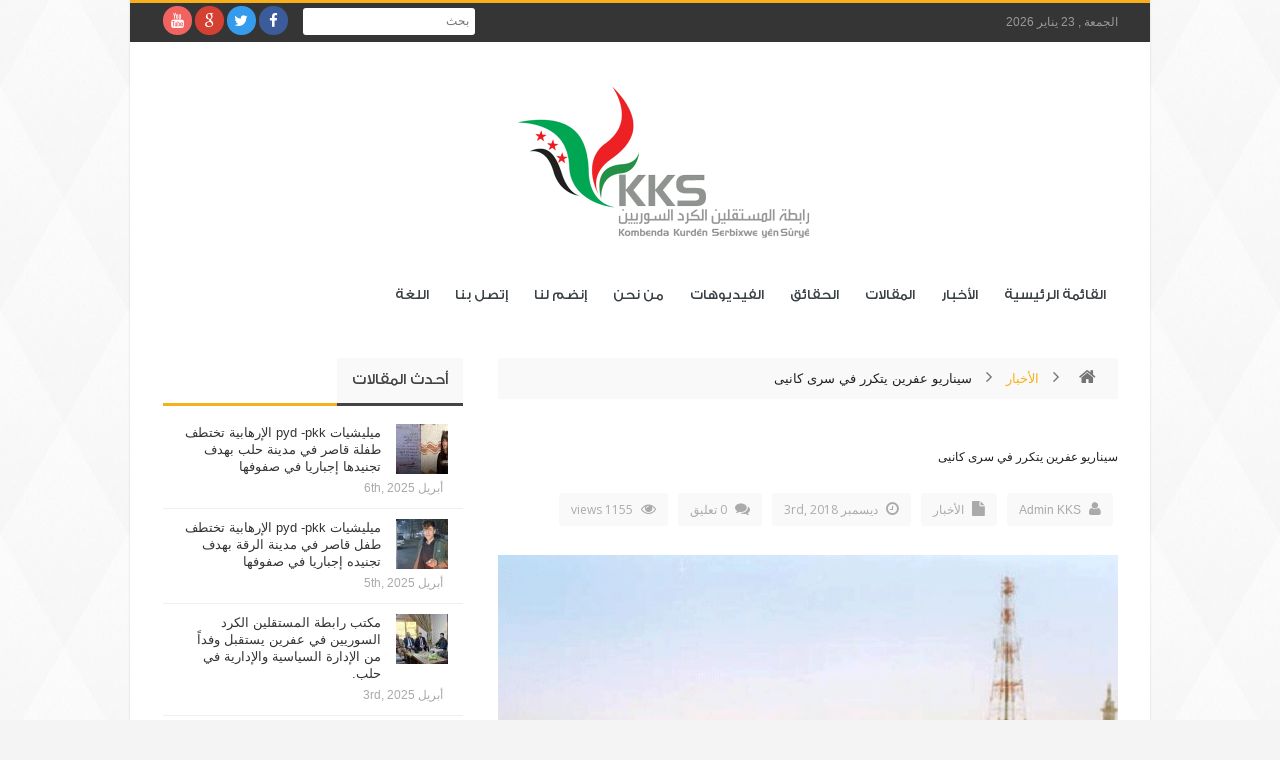

--- FILE ---
content_type: text/html; charset=UTF-8
request_url: http://www.kks-sy.com/%D8%B3%D9%8A%D9%86%D8%A7%D8%B1%D9%8A%D9%88-%D8%B9%D9%81%D8%B1%D9%8A%D9%86-%D9%8A%D8%AA%D9%83%D8%B1%D8%B1-%D9%81%D9%8A-%D8%B3%D8%B1%D9%89-%D9%83%D8%A7%D9%86%D9%8A%D9%89/
body_size: 112351
content:
<!DOCTYPE html>
<!--[if lt IE 7 ]><html class="ie ie6" dir="rtl" lang="ar"> <![endif]-->
<!--[if IE 7 ]><html class="ie ie7" dir="rtl" lang="ar"> <![endif]-->
<!--[if IE 8 ]><html class="ie ie8" dir="rtl" lang="ar"> <![endif]-->
<!--[if IE 9 ]><html class="ie ie9" dir="rtl" lang="ar"> <![endif]-->
<!--[if (gt IE 9)|!(IE)]><!--><html dir="rtl" lang="ar"> <!--<![endif]-->
<head>
<meta charset="UTF-8" />
<link rel="profile" href="http://gmpg.org/xfn/11" />
<link rel="pingback" href="http://www.kks-sy.com/xmlrpc.php" />
<link rel="alternate" type="application/rss+xml" title="KKS SY" href="http://www.kks-sy.com/feed/" />
<link rel="alternate" type="application/atom+xml" title="KKS SY" href="http://www.kks-sy.com/feed/atom/" />
<meta name='robots' content='index, follow, max-image-preview:large, max-snippet:-1, max-video-preview:-1' />
	<style>img:is([sizes="auto" i], [sizes^="auto," i]) { contain-intrinsic-size: 3000px 1500px }</style>
	
	<!-- This site is optimized with the Yoast SEO plugin v24.1 - https://yoast.com/wordpress/plugins/seo/ -->
	<title>سيناريو عفرين يتكرر في سرى كانيى - KKS SY</title>
	<link rel="canonical" href="http://www.kks-sy.com/سيناريو-عفرين-يتكرر-في-سرى-كانيى/" />
	<meta property="og:locale" content="ar_AR" />
	<meta property="og:type" content="article" />
	<meta property="og:title" content="سيناريو عفرين يتكرر في سرى كانيى - KKS SY" />
	<meta property="og:description" content="على غرار ما حدث في عفرين قامت مليشيات وحدات الحماية الشعبية YPG ت بزرع العبوات الناسفة و الألغام عند مداخل ومخارج الشوارع وداخل منازل المدنيين في مدينة سري كانيه تمهيداً للانسحاب من المدينة أو تسليمها الى تركيا . قامت مليشيات وحدات الحماية الشعبية YPG التابعة لـ (PYD) بزرع العبوات الناسفة و الألغام عند مداخل ومخارج ..." />
	<meta property="og:url" content="http://www.kks-sy.com/سيناريو-عفرين-يتكرر-في-سرى-كانيى/" />
	<meta property="og:site_name" content="KKS SY" />
	<meta property="article:published_time" content="2018-12-03T06:15:04+00:00" />
	<meta property="og:image" content="http://www.kks-sy.com/wp-content/uploads/2018/12/serkaniye.gif" />
	<meta property="og:image:width" content="780" />
	<meta property="og:image:height" content="490" />
	<meta property="og:image:type" content="image/gif" />
	<meta name="author" content="Admin KKS" />
	<meta name="twitter:card" content="summary_large_image" />
	<meta name="twitter:label1" content="كُتب بواسطة" />
	<meta name="twitter:data1" content="Admin KKS" />
	<script type="application/ld+json" class="yoast-schema-graph">{"@context":"https://schema.org","@graph":[{"@type":"WebPage","@id":"http://www.kks-sy.com/%d8%b3%d9%8a%d9%86%d8%a7%d8%b1%d9%8a%d9%88-%d8%b9%d9%81%d8%b1%d9%8a%d9%86-%d9%8a%d8%aa%d9%83%d8%b1%d8%b1-%d9%81%d9%8a-%d8%b3%d8%b1%d9%89-%d9%83%d8%a7%d9%86%d9%8a%d9%89/","url":"http://www.kks-sy.com/%d8%b3%d9%8a%d9%86%d8%a7%d8%b1%d9%8a%d9%88-%d8%b9%d9%81%d8%b1%d9%8a%d9%86-%d9%8a%d8%aa%d9%83%d8%b1%d8%b1-%d9%81%d9%8a-%d8%b3%d8%b1%d9%89-%d9%83%d8%a7%d9%86%d9%8a%d9%89/","name":"سيناريو عفرين يتكرر في سرى كانيى - KKS SY","isPartOf":{"@id":"https://www.kks-sy.com/#website"},"primaryImageOfPage":{"@id":"http://www.kks-sy.com/%d8%b3%d9%8a%d9%86%d8%a7%d8%b1%d9%8a%d9%88-%d8%b9%d9%81%d8%b1%d9%8a%d9%86-%d9%8a%d8%aa%d9%83%d8%b1%d8%b1-%d9%81%d9%8a-%d8%b3%d8%b1%d9%89-%d9%83%d8%a7%d9%86%d9%8a%d9%89/#primaryimage"},"image":{"@id":"http://www.kks-sy.com/%d8%b3%d9%8a%d9%86%d8%a7%d8%b1%d9%8a%d9%88-%d8%b9%d9%81%d8%b1%d9%8a%d9%86-%d9%8a%d8%aa%d9%83%d8%b1%d8%b1-%d9%81%d9%8a-%d8%b3%d8%b1%d9%89-%d9%83%d8%a7%d9%86%d9%8a%d9%89/#primaryimage"},"thumbnailUrl":"http://www.kks-sy.com/wp-content/uploads/2018/12/serkaniye.gif","datePublished":"2018-12-03T06:15:04+00:00","dateModified":"2018-12-03T06:15:04+00:00","author":{"@id":"https://www.kks-sy.com/#/schema/person/ab0a8b980fcd0490b50d25d9e6b57351"},"breadcrumb":{"@id":"http://www.kks-sy.com/%d8%b3%d9%8a%d9%86%d8%a7%d8%b1%d9%8a%d9%88-%d8%b9%d9%81%d8%b1%d9%8a%d9%86-%d9%8a%d8%aa%d9%83%d8%b1%d8%b1-%d9%81%d9%8a-%d8%b3%d8%b1%d9%89-%d9%83%d8%a7%d9%86%d9%8a%d9%89/#breadcrumb"},"inLanguage":"ar","potentialAction":[{"@type":"ReadAction","target":["http://www.kks-sy.com/%d8%b3%d9%8a%d9%86%d8%a7%d8%b1%d9%8a%d9%88-%d8%b9%d9%81%d8%b1%d9%8a%d9%86-%d9%8a%d8%aa%d9%83%d8%b1%d8%b1-%d9%81%d9%8a-%d8%b3%d8%b1%d9%89-%d9%83%d8%a7%d9%86%d9%8a%d9%89/"]}]},{"@type":"ImageObject","inLanguage":"ar","@id":"http://www.kks-sy.com/%d8%b3%d9%8a%d9%86%d8%a7%d8%b1%d9%8a%d9%88-%d8%b9%d9%81%d8%b1%d9%8a%d9%86-%d9%8a%d8%aa%d9%83%d8%b1%d8%b1-%d9%81%d9%8a-%d8%b3%d8%b1%d9%89-%d9%83%d8%a7%d9%86%d9%8a%d9%89/#primaryimage","url":"http://www.kks-sy.com/wp-content/uploads/2018/12/serkaniye.gif","contentUrl":"http://www.kks-sy.com/wp-content/uploads/2018/12/serkaniye.gif","width":780,"height":490},{"@type":"BreadcrumbList","@id":"http://www.kks-sy.com/%d8%b3%d9%8a%d9%86%d8%a7%d8%b1%d9%8a%d9%88-%d8%b9%d9%81%d8%b1%d9%8a%d9%86-%d9%8a%d8%aa%d9%83%d8%b1%d8%b1-%d9%81%d9%8a-%d8%b3%d8%b1%d9%89-%d9%83%d8%a7%d9%86%d9%8a%d9%89/#breadcrumb","itemListElement":[{"@type":"ListItem","position":1,"name":"Home","item":"https://www.kks-sy.com/"},{"@type":"ListItem","position":2,"name":"سيناريو عفرين يتكرر في سرى كانيى"}]},{"@type":"WebSite","@id":"https://www.kks-sy.com/#website","url":"https://www.kks-sy.com/","name":"KKS SY","description":"رابطة المستقلين الكرد السوريين","potentialAction":[{"@type":"SearchAction","target":{"@type":"EntryPoint","urlTemplate":"https://www.kks-sy.com/?s={search_term_string}"},"query-input":{"@type":"PropertyValueSpecification","valueRequired":true,"valueName":"search_term_string"}}],"inLanguage":"ar"},{"@type":"Person","@id":"https://www.kks-sy.com/#/schema/person/ab0a8b980fcd0490b50d25d9e6b57351","name":"Admin KKS","image":{"@type":"ImageObject","inLanguage":"ar","@id":"https://www.kks-sy.com/#/schema/person/image/","url":"https://secure.gravatar.com/avatar/32ae880a765d5fbfcb5d67a440b0d80b?s=96&d=mm&r=g","contentUrl":"https://secure.gravatar.com/avatar/32ae880a765d5fbfcb5d67a440b0d80b?s=96&d=mm&r=g","caption":"Admin KKS"},"sameAs":["http://www.kks-sy.com"]}]}</script>
	<!-- / Yoast SEO plugin. -->


<link rel='dns-prefetch' href='//fonts.googleapis.com' />
<link rel="alternate" type="application/rss+xml" title="KKS SY &laquo; الخلاصة" href="http://www.kks-sy.com/feed/" />
<link rel="alternate" type="application/rss+xml" title="KKS SY &laquo; خلاصة التعليقات" href="http://www.kks-sy.com/comments/feed/" />
<link rel="alternate" type="application/rss+xml" title="KKS SY &laquo; سيناريو عفرين يتكرر في سرى كانيى خلاصة التعليقات" href="http://www.kks-sy.com/%d8%b3%d9%8a%d9%86%d8%a7%d8%b1%d9%8a%d9%88-%d8%b9%d9%81%d8%b1%d9%8a%d9%86-%d9%8a%d8%aa%d9%83%d8%b1%d8%b1-%d9%81%d9%8a-%d8%b3%d8%b1%d9%89-%d9%83%d8%a7%d9%86%d9%8a%d9%89/feed/" />
<script type="text/javascript">
/* <![CDATA[ */
window._wpemojiSettings = {"baseUrl":"https:\/\/s.w.org\/images\/core\/emoji\/15.0.3\/72x72\/","ext":".png","svgUrl":"https:\/\/s.w.org\/images\/core\/emoji\/15.0.3\/svg\/","svgExt":".svg","source":{"concatemoji":"http:\/\/www.kks-sy.com\/wp-includes\/js\/wp-emoji-release.min.js"}};
/*! This file is auto-generated */
!function(i,n){var o,s,e;function c(e){try{var t={supportTests:e,timestamp:(new Date).valueOf()};sessionStorage.setItem(o,JSON.stringify(t))}catch(e){}}function p(e,t,n){e.clearRect(0,0,e.canvas.width,e.canvas.height),e.fillText(t,0,0);var t=new Uint32Array(e.getImageData(0,0,e.canvas.width,e.canvas.height).data),r=(e.clearRect(0,0,e.canvas.width,e.canvas.height),e.fillText(n,0,0),new Uint32Array(e.getImageData(0,0,e.canvas.width,e.canvas.height).data));return t.every(function(e,t){return e===r[t]})}function u(e,t,n){switch(t){case"flag":return n(e,"\ud83c\udff3\ufe0f\u200d\u26a7\ufe0f","\ud83c\udff3\ufe0f\u200b\u26a7\ufe0f")?!1:!n(e,"\ud83c\uddfa\ud83c\uddf3","\ud83c\uddfa\u200b\ud83c\uddf3")&&!n(e,"\ud83c\udff4\udb40\udc67\udb40\udc62\udb40\udc65\udb40\udc6e\udb40\udc67\udb40\udc7f","\ud83c\udff4\u200b\udb40\udc67\u200b\udb40\udc62\u200b\udb40\udc65\u200b\udb40\udc6e\u200b\udb40\udc67\u200b\udb40\udc7f");case"emoji":return!n(e,"\ud83d\udc26\u200d\u2b1b","\ud83d\udc26\u200b\u2b1b")}return!1}function f(e,t,n){var r="undefined"!=typeof WorkerGlobalScope&&self instanceof WorkerGlobalScope?new OffscreenCanvas(300,150):i.createElement("canvas"),a=r.getContext("2d",{willReadFrequently:!0}),o=(a.textBaseline="top",a.font="600 32px Arial",{});return e.forEach(function(e){o[e]=t(a,e,n)}),o}function t(e){var t=i.createElement("script");t.src=e,t.defer=!0,i.head.appendChild(t)}"undefined"!=typeof Promise&&(o="wpEmojiSettingsSupports",s=["flag","emoji"],n.supports={everything:!0,everythingExceptFlag:!0},e=new Promise(function(e){i.addEventListener("DOMContentLoaded",e,{once:!0})}),new Promise(function(t){var n=function(){try{var e=JSON.parse(sessionStorage.getItem(o));if("object"==typeof e&&"number"==typeof e.timestamp&&(new Date).valueOf()<e.timestamp+604800&&"object"==typeof e.supportTests)return e.supportTests}catch(e){}return null}();if(!n){if("undefined"!=typeof Worker&&"undefined"!=typeof OffscreenCanvas&&"undefined"!=typeof URL&&URL.createObjectURL&&"undefined"!=typeof Blob)try{var e="postMessage("+f.toString()+"("+[JSON.stringify(s),u.toString(),p.toString()].join(",")+"));",r=new Blob([e],{type:"text/javascript"}),a=new Worker(URL.createObjectURL(r),{name:"wpTestEmojiSupports"});return void(a.onmessage=function(e){c(n=e.data),a.terminate(),t(n)})}catch(e){}c(n=f(s,u,p))}t(n)}).then(function(e){for(var t in e)n.supports[t]=e[t],n.supports.everything=n.supports.everything&&n.supports[t],"flag"!==t&&(n.supports.everythingExceptFlag=n.supports.everythingExceptFlag&&n.supports[t]);n.supports.everythingExceptFlag=n.supports.everythingExceptFlag&&!n.supports.flag,n.DOMReady=!1,n.readyCallback=function(){n.DOMReady=!0}}).then(function(){return e}).then(function(){var e;n.supports.everything||(n.readyCallback(),(e=n.source||{}).concatemoji?t(e.concatemoji):e.wpemoji&&e.twemoji&&(t(e.twemoji),t(e.wpemoji)))}))}((window,document),window._wpemojiSettings);
/* ]]> */
</script>
<style id='wp-emoji-styles-inline-css' type='text/css'>

	img.wp-smiley, img.emoji {
		display: inline !important;
		border: none !important;
		box-shadow: none !important;
		height: 1em !important;
		width: 1em !important;
		margin: 0 0.07em !important;
		vertical-align: -0.1em !important;
		background: none !important;
		padding: 0 !important;
	}
</style>
<link rel='stylesheet' id='wp-block-library-rtl-css' href='http://www.kks-sy.com/wp-includes/css/dist/block-library/style-rtl.min.css' type='text/css' media='all' />
<style id='classic-theme-styles-inline-css' type='text/css'>
/*! This file is auto-generated */
.wp-block-button__link{color:#fff;background-color:#32373c;border-radius:9999px;box-shadow:none;text-decoration:none;padding:calc(.667em + 2px) calc(1.333em + 2px);font-size:1.125em}.wp-block-file__button{background:#32373c;color:#fff;text-decoration:none}
</style>
<style id='global-styles-inline-css' type='text/css'>
:root{--wp--preset--aspect-ratio--square: 1;--wp--preset--aspect-ratio--4-3: 4/3;--wp--preset--aspect-ratio--3-4: 3/4;--wp--preset--aspect-ratio--3-2: 3/2;--wp--preset--aspect-ratio--2-3: 2/3;--wp--preset--aspect-ratio--16-9: 16/9;--wp--preset--aspect-ratio--9-16: 9/16;--wp--preset--color--black: #000000;--wp--preset--color--cyan-bluish-gray: #abb8c3;--wp--preset--color--white: #ffffff;--wp--preset--color--pale-pink: #f78da7;--wp--preset--color--vivid-red: #cf2e2e;--wp--preset--color--luminous-vivid-orange: #ff6900;--wp--preset--color--luminous-vivid-amber: #fcb900;--wp--preset--color--light-green-cyan: #7bdcb5;--wp--preset--color--vivid-green-cyan: #00d084;--wp--preset--color--pale-cyan-blue: #8ed1fc;--wp--preset--color--vivid-cyan-blue: #0693e3;--wp--preset--color--vivid-purple: #9b51e0;--wp--preset--gradient--vivid-cyan-blue-to-vivid-purple: linear-gradient(135deg,rgba(6,147,227,1) 0%,rgb(155,81,224) 100%);--wp--preset--gradient--light-green-cyan-to-vivid-green-cyan: linear-gradient(135deg,rgb(122,220,180) 0%,rgb(0,208,130) 100%);--wp--preset--gradient--luminous-vivid-amber-to-luminous-vivid-orange: linear-gradient(135deg,rgba(252,185,0,1) 0%,rgba(255,105,0,1) 100%);--wp--preset--gradient--luminous-vivid-orange-to-vivid-red: linear-gradient(135deg,rgba(255,105,0,1) 0%,rgb(207,46,46) 100%);--wp--preset--gradient--very-light-gray-to-cyan-bluish-gray: linear-gradient(135deg,rgb(238,238,238) 0%,rgb(169,184,195) 100%);--wp--preset--gradient--cool-to-warm-spectrum: linear-gradient(135deg,rgb(74,234,220) 0%,rgb(151,120,209) 20%,rgb(207,42,186) 40%,rgb(238,44,130) 60%,rgb(251,105,98) 80%,rgb(254,248,76) 100%);--wp--preset--gradient--blush-light-purple: linear-gradient(135deg,rgb(255,206,236) 0%,rgb(152,150,240) 100%);--wp--preset--gradient--blush-bordeaux: linear-gradient(135deg,rgb(254,205,165) 0%,rgb(254,45,45) 50%,rgb(107,0,62) 100%);--wp--preset--gradient--luminous-dusk: linear-gradient(135deg,rgb(255,203,112) 0%,rgb(199,81,192) 50%,rgb(65,88,208) 100%);--wp--preset--gradient--pale-ocean: linear-gradient(135deg,rgb(255,245,203) 0%,rgb(182,227,212) 50%,rgb(51,167,181) 100%);--wp--preset--gradient--electric-grass: linear-gradient(135deg,rgb(202,248,128) 0%,rgb(113,206,126) 100%);--wp--preset--gradient--midnight: linear-gradient(135deg,rgb(2,3,129) 0%,rgb(40,116,252) 100%);--wp--preset--font-size--small: 13px;--wp--preset--font-size--medium: 20px;--wp--preset--font-size--large: 36px;--wp--preset--font-size--x-large: 42px;--wp--preset--spacing--20: 0.44rem;--wp--preset--spacing--30: 0.67rem;--wp--preset--spacing--40: 1rem;--wp--preset--spacing--50: 1.5rem;--wp--preset--spacing--60: 2.25rem;--wp--preset--spacing--70: 3.38rem;--wp--preset--spacing--80: 5.06rem;--wp--preset--shadow--natural: 6px 6px 9px rgba(0, 0, 0, 0.2);--wp--preset--shadow--deep: 12px 12px 50px rgba(0, 0, 0, 0.4);--wp--preset--shadow--sharp: 6px 6px 0px rgba(0, 0, 0, 0.2);--wp--preset--shadow--outlined: 6px 6px 0px -3px rgba(255, 255, 255, 1), 6px 6px rgba(0, 0, 0, 1);--wp--preset--shadow--crisp: 6px 6px 0px rgba(0, 0, 0, 1);}:where(.is-layout-flex){gap: 0.5em;}:where(.is-layout-grid){gap: 0.5em;}body .is-layout-flex{display: flex;}.is-layout-flex{flex-wrap: wrap;align-items: center;}.is-layout-flex > :is(*, div){margin: 0;}body .is-layout-grid{display: grid;}.is-layout-grid > :is(*, div){margin: 0;}:where(.wp-block-columns.is-layout-flex){gap: 2em;}:where(.wp-block-columns.is-layout-grid){gap: 2em;}:where(.wp-block-post-template.is-layout-flex){gap: 1.25em;}:where(.wp-block-post-template.is-layout-grid){gap: 1.25em;}.has-black-color{color: var(--wp--preset--color--black) !important;}.has-cyan-bluish-gray-color{color: var(--wp--preset--color--cyan-bluish-gray) !important;}.has-white-color{color: var(--wp--preset--color--white) !important;}.has-pale-pink-color{color: var(--wp--preset--color--pale-pink) !important;}.has-vivid-red-color{color: var(--wp--preset--color--vivid-red) !important;}.has-luminous-vivid-orange-color{color: var(--wp--preset--color--luminous-vivid-orange) !important;}.has-luminous-vivid-amber-color{color: var(--wp--preset--color--luminous-vivid-amber) !important;}.has-light-green-cyan-color{color: var(--wp--preset--color--light-green-cyan) !important;}.has-vivid-green-cyan-color{color: var(--wp--preset--color--vivid-green-cyan) !important;}.has-pale-cyan-blue-color{color: var(--wp--preset--color--pale-cyan-blue) !important;}.has-vivid-cyan-blue-color{color: var(--wp--preset--color--vivid-cyan-blue) !important;}.has-vivid-purple-color{color: var(--wp--preset--color--vivid-purple) !important;}.has-black-background-color{background-color: var(--wp--preset--color--black) !important;}.has-cyan-bluish-gray-background-color{background-color: var(--wp--preset--color--cyan-bluish-gray) !important;}.has-white-background-color{background-color: var(--wp--preset--color--white) !important;}.has-pale-pink-background-color{background-color: var(--wp--preset--color--pale-pink) !important;}.has-vivid-red-background-color{background-color: var(--wp--preset--color--vivid-red) !important;}.has-luminous-vivid-orange-background-color{background-color: var(--wp--preset--color--luminous-vivid-orange) !important;}.has-luminous-vivid-amber-background-color{background-color: var(--wp--preset--color--luminous-vivid-amber) !important;}.has-light-green-cyan-background-color{background-color: var(--wp--preset--color--light-green-cyan) !important;}.has-vivid-green-cyan-background-color{background-color: var(--wp--preset--color--vivid-green-cyan) !important;}.has-pale-cyan-blue-background-color{background-color: var(--wp--preset--color--pale-cyan-blue) !important;}.has-vivid-cyan-blue-background-color{background-color: var(--wp--preset--color--vivid-cyan-blue) !important;}.has-vivid-purple-background-color{background-color: var(--wp--preset--color--vivid-purple) !important;}.has-black-border-color{border-color: var(--wp--preset--color--black) !important;}.has-cyan-bluish-gray-border-color{border-color: var(--wp--preset--color--cyan-bluish-gray) !important;}.has-white-border-color{border-color: var(--wp--preset--color--white) !important;}.has-pale-pink-border-color{border-color: var(--wp--preset--color--pale-pink) !important;}.has-vivid-red-border-color{border-color: var(--wp--preset--color--vivid-red) !important;}.has-luminous-vivid-orange-border-color{border-color: var(--wp--preset--color--luminous-vivid-orange) !important;}.has-luminous-vivid-amber-border-color{border-color: var(--wp--preset--color--luminous-vivid-amber) !important;}.has-light-green-cyan-border-color{border-color: var(--wp--preset--color--light-green-cyan) !important;}.has-vivid-green-cyan-border-color{border-color: var(--wp--preset--color--vivid-green-cyan) !important;}.has-pale-cyan-blue-border-color{border-color: var(--wp--preset--color--pale-cyan-blue) !important;}.has-vivid-cyan-blue-border-color{border-color: var(--wp--preset--color--vivid-cyan-blue) !important;}.has-vivid-purple-border-color{border-color: var(--wp--preset--color--vivid-purple) !important;}.has-vivid-cyan-blue-to-vivid-purple-gradient-background{background: var(--wp--preset--gradient--vivid-cyan-blue-to-vivid-purple) !important;}.has-light-green-cyan-to-vivid-green-cyan-gradient-background{background: var(--wp--preset--gradient--light-green-cyan-to-vivid-green-cyan) !important;}.has-luminous-vivid-amber-to-luminous-vivid-orange-gradient-background{background: var(--wp--preset--gradient--luminous-vivid-amber-to-luminous-vivid-orange) !important;}.has-luminous-vivid-orange-to-vivid-red-gradient-background{background: var(--wp--preset--gradient--luminous-vivid-orange-to-vivid-red) !important;}.has-very-light-gray-to-cyan-bluish-gray-gradient-background{background: var(--wp--preset--gradient--very-light-gray-to-cyan-bluish-gray) !important;}.has-cool-to-warm-spectrum-gradient-background{background: var(--wp--preset--gradient--cool-to-warm-spectrum) !important;}.has-blush-light-purple-gradient-background{background: var(--wp--preset--gradient--blush-light-purple) !important;}.has-blush-bordeaux-gradient-background{background: var(--wp--preset--gradient--blush-bordeaux) !important;}.has-luminous-dusk-gradient-background{background: var(--wp--preset--gradient--luminous-dusk) !important;}.has-pale-ocean-gradient-background{background: var(--wp--preset--gradient--pale-ocean) !important;}.has-electric-grass-gradient-background{background: var(--wp--preset--gradient--electric-grass) !important;}.has-midnight-gradient-background{background: var(--wp--preset--gradient--midnight) !important;}.has-small-font-size{font-size: var(--wp--preset--font-size--small) !important;}.has-medium-font-size{font-size: var(--wp--preset--font-size--medium) !important;}.has-large-font-size{font-size: var(--wp--preset--font-size--large) !important;}.has-x-large-font-size{font-size: var(--wp--preset--font-size--x-large) !important;}
:where(.wp-block-post-template.is-layout-flex){gap: 1.25em;}:where(.wp-block-post-template.is-layout-grid){gap: 1.25em;}
:where(.wp-block-columns.is-layout-flex){gap: 2em;}:where(.wp-block-columns.is-layout-grid){gap: 2em;}
:root :where(.wp-block-pullquote){font-size: 1.5em;line-height: 1.6;}
</style>
<link rel='stylesheet' id='contact-form-7-css' href='http://www.kks-sy.com/wp-content/plugins/contact-form-7/includes/css/styles.css' type='text/css' media='all' />
<link rel='stylesheet' id='contact-form-7-rtl-css' href='http://www.kks-sy.com/wp-content/plugins/contact-form-7/includes/css/styles-rtl.css' type='text/css' media='all' />
<link rel='stylesheet' id='prefix-style-css' href='http://www.kks-sy.com/wp-content/plugins/language-icons-flags-switcher/style.css' type='text/css' media='all' />
<link rel='stylesheet' id='bd-opensans-css' href='http://fonts.googleapis.com/css?family=Open+Sans%3A300italic%2C400italic%2C600italic%2C700italic%2C800italic%2C400%2C300%2C600%2C700%2C800&#038;subset=latin%2Ccyrillic-ext%2Cgreek-ext%2Cgreek%2Cvietnamese%2Clatin-ext%2Ccyrillic' type='text/css' media='all' />
<link rel='stylesheet' id='bd-oswald-css' href='http://fonts.googleapis.com/css?family=Oswald%3A400%2C300%2C700&#038;subset=latin%2Clatin-ext' type='text/css' media='all' />
<link rel='stylesheet' id='default-css' href='http://www.kks-sy.com/wp-content/themes/journal/style.css' type='text/css' media='all' />
<link rel='stylesheet' id='bd-font-awesome-css' href='http://www.kks-sy.com/wp-content/themes/journal/fonts/font-awesome/css/font-awesome.min.css' type='text/css' media='all' />
<link rel='stylesheet' id='bd-fontello-css' href='http://www.kks-sy.com/wp-content/themes/journal/fonts/fontello/css/fontello.css' type='text/css' media='all' />
<link rel='stylesheet' id='bd-lightbox-css' href='http://www.kks-sy.com/wp-content/themes/journal/images/lightbox/themes/default/jquery.lightbox.css' type='text/css' media='all' />
<link rel='stylesheet' id='color-2-css' href='http://www.kks-sy.com/wp-content/themes/journal/css/color-2.css' type='text/css' media='all' />
<link rel='stylesheet' id='Droid+Sans-css' href='http://fonts.googleapis.com/css?family=Droid+Sans%3Aregular%2C700' type='text/css' media='all' />
<script type="text/javascript" id="jquery-core-js-extra">
/* <![CDATA[ */
var bd_script = {"post_id":"3003","ajaxurl":"http:\/\/www.kks-sy.com\/wp-admin\/admin-ajax.php"};
/* ]]> */
</script>
<script type="text/javascript" src="http://www.kks-sy.com/wp-includes/js/jquery/jquery.min.js" id="jquery-core-js"></script>
<script type="text/javascript" src="http://www.kks-sy.com/wp-includes/js/jquery/jquery-migrate.min.js" id="jquery-migrate-js"></script>
<script type="text/javascript" src="http://www.kks-sy.com/wp-content/themes/journal/js/modernizr.js" id="modernizr-js"></script>
<script type="text/javascript" src="http://www.kks-sy.com/wp-content/themes/journal/images/lightbox/jquery.lightbox.min.js" id="jquery.lightbox-js"></script>
<script type="text/javascript" src="http://www.kks-sy.com/wp-content/themes/journal/js/jquery.flexslider-min.js" id="jquery.flexslider-js"></script>
<script type="text/javascript" src="http://www.kks-sy.com/wp-content/themes/journal/js/jquery.isotope.min.js" id="bd.isotope-js"></script>
<script type="text/javascript" src="http://www.kks-sy.com/wp-content/themes/journal/js/jquery.cycle.all.js" id="jquery.cycle-js"></script>
<script type="text/javascript" src="http://www.kks-sy.com/wp-content/themes/journal/js/jquery.fitvids.js" id="jquery.fitvids-js"></script>
<script type="text/javascript" src="http://www.kks-sy.com/wp-content/themes/journal/js/jquery.easing.1.3.js" id="jquery.easing-js"></script>
<script type="text/javascript" src="http://www.kks-sy.com/wp-content/themes/journal/js/jquery.placeholder.js" id="jquery.placeholder-js"></script>
<script type="text/javascript" src="http://www.kks-sy.com/wp-content/themes/journal/js/validation.js" id="comment.validation-js"></script>
<script type="text/javascript" id="bd-main-js-extra">
/* <![CDATA[ */
var js_local_vars = {"dropdown_goto":"Go to..."};
var bd = {"sticky_sidebar":"1"};
/* ]]> */
</script>
<script type="text/javascript" src="http://www.kks-sy.com/wp-content/themes/journal/js/main.js" id="bd-main-js"></script>
<link rel="https://api.w.org/" href="http://www.kks-sy.com/wp-json/" /><link rel="alternate" title="JSON" type="application/json" href="http://www.kks-sy.com/wp-json/wp/v2/posts/3003" /><link rel="EditURI" type="application/rsd+xml" title="RSD" href="http://www.kks-sy.com/xmlrpc.php?rsd" />
<link rel="stylesheet" href="http://www.kks-sy.com/wp-content/themes/journal/rtl.css" type="text/css" media="screen" /><meta name="generator" content="WordPress 6.7.1" />
<link rel='shortlink' href='http://www.kks-sy.com/?p=3003' />
<link rel="alternate" title="oEmbed (JSON)" type="application/json+oembed" href="http://www.kks-sy.com/wp-json/oembed/1.0/embed?url=http%3A%2F%2Fwww.kks-sy.com%2F%25d8%25b3%25d9%258a%25d9%2586%25d8%25a7%25d8%25b1%25d9%258a%25d9%2588-%25d8%25b9%25d9%2581%25d8%25b1%25d9%258a%25d9%2586-%25d9%258a%25d8%25aa%25d9%2583%25d8%25b1%25d8%25b1-%25d9%2581%25d9%258a-%25d8%25b3%25d8%25b1%25d9%2589-%25d9%2583%25d8%25a7%25d9%2586%25d9%258a%25d9%2589%2F" />
<link rel="alternate" title="oEmbed (XML)" type="text/xml+oembed" href="http://www.kks-sy.com/wp-json/oembed/1.0/embed?url=http%3A%2F%2Fwww.kks-sy.com%2F%25d8%25b3%25d9%258a%25d9%2586%25d8%25a7%25d8%25b1%25d9%258a%25d9%2588-%25d8%25b9%25d9%2581%25d8%25b1%25d9%258a%25d9%2586-%25d9%258a%25d8%25aa%25d9%2583%25d8%25b1%25d8%25b1-%25d9%2581%25d9%258a-%25d8%25b3%25d8%25b1%25d9%2589-%25d9%2583%25d8%25a7%25d9%2586%25d9%258a%25d9%2589%2F&#038;format=xml" />
<link rel="shortcut icon" href="http://www.kks-sy.com/wp-content/uploads/2017/12/KKS-Logo.png" type="image/x-icon" />
<link rel="apple-touch-fa fa-precomposed" href="http://www.kks-sy.com/wp-content/uploads/2017/12/KKS-Logo.png" />
<link rel="apple-touch-fa fa-precomposed" sizes="114x114" href="http://www.kks-sy.com/wp-content/uploads/2017/12/KKS-Logo.png" />
<link rel="apple-touch-fa fa-precomposed" sizes="72x72" href="http://www.kks-sy.com/wp-content/uploads/2017/12/KKS-Logo.png" />
<link rel="apple-touch-fa fa-precomposed" sizes="144x144" href="http://www.kks-sy.com/wp-content/uploads/2017/12/KKS-Logo.png" />
<meta name="description" content="على غرار ما حدث في عفرين قامت مليشيات وحدات الحماية الشعبية YPG ت بزرع العبوات الناسفة و الألغام عند مداخل ومخارج الشوارع وداخل منازل المدنيين في مدينة سري كانيه تمهيداً للانسحاب م" />
<meta property="og:title" content="سيناريو عفرين يتكرر في سرى كانيى - KKS SY" />
<meta property="og:type" content="article" />
<meta property="og:url" content="http://www.kks-sy.com/%d8%b3%d9%8a%d9%86%d8%a7%d8%b1%d9%8a%d9%88-%d8%b9%d9%81%d8%b1%d9%8a%d9%86-%d9%8a%d8%aa%d9%83%d8%b1%d8%b1-%d9%81%d9%8a-%d8%b3%d8%b1%d9%89-%d9%83%d8%a7%d9%86%d9%8a%d9%89/" />
<meta property="og:site_name" content="KKS SY" />
<script type="text/javascript">
var bd_url = 'http://www.kks-sy.com/wp-content/themes/journal';
</script>
<!--[if lt IE 9]><script src="http://www.kks-sy.com/wp-content/themes/journal/js/html5.js"></script><![endif]-->
<meta name="viewport" content="width=device-width, initial-scale=1, maximum-scale=1" /><style type="text/css">
body {
 background-image: url("http://www.kks-sy.com/wp-content/themes/journal/images/pattrens/pat-1.png"); background-position: center center; background-repeat: repeat; 
}

.gotop:hover,
.btn,
.button,
button.button,
.btn[type="submit"],
.button[type="submit"],
input[type="button"],
input[type="reset"],
input[type="submit"],
.top-menu ul ul li:hover > a, .top-menu ul ul :hover > a,
.nav ul ul li:hover > a, .nav ul ul :hover > a,
.nav ul li.current-menu-item ul.sub-menu a, .nav ul li.current-menu-item ul.sub-menu a:hover, .nav ul li.current-menu-parent ul.sub-menu a:hover, .nav ul li.current-page-ancestor ul.sub-menu a, .nav ul li.current-page-ancestor ul.sub-menu a:hover,
.nav ul li.current-menu-item a, .nav ul li.current-menu-item a:hover, .nav ul li.current-menu-parent a, .nav ul li.current-menu-parent a:hover, .nav ul li.current-page-ancestor a, .nav ul li.current-page-ancestor a:hover,
.header-v4 .top-bar-left .breaking-news .breaking-news-title,
.content-wrapper .post-image a,
#breaking-news-in-pic .post-image a,
div.box-title-more .prev:hover,
div.box-title-more .nxt:hover,
div.box-title-more .more-plus:hover,
#calendar_wrap #wp-calendar #today, #calendar_wrap #wp-calendar #today,
#footer-widgets .widget.widget_tabs .tabs_nav li.active,
.widget.flexslider .flex-prev:hover,
.widget.flexslider .flex-next:hover,
#slider.flexslider .flex-prev:hover,
#slider.flexslider .flex-next:hover,
.pagenavi span.pagenavi-current,
.home-blog .flexslider .flex-prev:hover,
.home-blog .flexslider .flex-next:hover,
.article .flexslider .flex-prev:hover,
.article .flexslider .flex-next:hover,
span.bd-criteria-percentage,
.tagcloud a:hover,
.home-box-title div.box-title-more .prev:hover,
.home-box-title div.box-title-more .nxt:hover,
.home-box-title div.box-title-more .more-plus:hover,
.header-v5 .breaking-news .breaking-news-title,
.post-gallery,
.gallery-caption,
#navigation ul#menu-nav > li:hover,
#navigation ul#menu-nav > li.current_page_item,
#navigation ul#menu-nav > li.current-menu-item,
#navigation ul#menu-nav > li.current-menu-paren,
.home-box-title div.box-title-more .more-plus,
#slider ul.slides li .t-cate,
#navigation ul#menu-nav > li.current-menu-ancestor > a
{
    background-color: #f8af1c ;
}
a:hover,
span.required,
.pagenavi a:hover,
span.bd-criteria-percentage,
.post-navigation a:hover,
.breadcrumbs  a,
div.toggle span,
.header-v5 nav#nav ul .current_page_item a, .header-v5 nav#nav ul .current-menu-item  a, .header-v5 nav#nav ul > .current-menu-parent a
{
    color: #f8af1c;
}
div.box-title h2,
div.box-title-more .prev:hover,
div.box-title-more .nxt:hover,
div.box-title-more .more-plus:hover,
.widget.widget_tabs .tabs_nav li.active a,
.pagenavi span.pagenavi-current,
.pagenavi a:hover,
.post-entry blockquote,
.home-box-title h2,
.timeline-list .timeline-item .timeline-link  a,
.header-v5 nav#nav ul .current_page_item a, .header-v5 nav#nav ul .current-menu-item  a, .header-v5 nav#nav ul > .current-menu-parent a,
.header-v5 nav#nav ul ul,
.header-topbar.top,
#navigation ul ul
{
    border-color: #f8af1c ;
}



.article .post-title, article .post-title{
	font-size : 21px;
	font-weight: bold;
    }

.single  .post-entry, .single-post .post-entry p{
	font-size : 18px;
    }

.post-entry p, .post-entry p a{
	font-size : 18px;
    }
</style><meta name="generator" content="Powered by WPBakery Page Builder - drag and drop page builder for WordPress."/>
<!--[if lte IE 9]><link rel="stylesheet" type="text/css" href="http://www.kks-sy.com/wp-content/plugins/js_composer/assets/css/vc_lte_ie9.min.css" media="screen"><![endif]--><link rel="icon" href="http://www.kks-sy.com/wp-content/uploads/2017/12/KKS-Logo-52x50.png" sizes="32x32" />
<link rel="icon" href="http://www.kks-sy.com/wp-content/uploads/2017/12/KKS-Logo-e1514448162809.png" sizes="192x192" />
<link rel="apple-touch-icon" href="http://www.kks-sy.com/wp-content/uploads/2017/12/KKS-Logo-e1514448162809.png" />
<meta name="msapplication-TileImage" content="http://www.kks-sy.com/wp-content/uploads/2017/12/KKS-Logo-e1514448162809.png" />
<noscript><style type="text/css"> .wpb_animate_when_almost_visible { opacity: 1; }</style></noscript></head>
<body class="rtl post-template-default single single-post postid-3003 single-format-standard wpb-js-composer js-comp-ver-5.4.5 vc_responsive"style=''>

<div id="wrapper" class="boxed">
                    <div class="header-topbar top top-dark">
            <div class="container">

                <ul class="top-left">

                    
                    
                    
                                            <li class="date-area">
                            <span class="top-date"> الجمعة ,  23  يناير 2026</span>                        </li>
                                    </ul>

                <ul class="top-right">
                                            <li class="menu-area">
                            <div id="top-navigation">
                                                            </div>
                        </li>
                    
                    
                                            <li class="search-area">
                            <div class="search-box">
                                <form class="search" action="http://www.kks-sy.com/" method="get">
    <fieldset>
        <span class="text"><input name="s" id="s" type="text" value="" placeholder="بحث" /></span>
    </fieldset>
</form>                            </div>
                        </li>
                    
                                            <li class="social-area">
                            <div class="social-header">
                                <div class="social-icons fa fa-">
<a class="tooldown" title="Facebook" href="https://www.facebook.com/kkssyria/?ref=br_rs" target="_blank"><i class="fa fa-facebook"></i></a>
<a class="tooldown" title="Twitter" href="https://twitter.com/kombendakurd?lang=ar" target="_blank"><i class="fa fa-twitter"></i></a>
<a class="tooldown" title="Google+" href="#" target="_blank"><i class="fa fa-google"></i></a>
<a class="tooldown" title="Youtube" href="https://www.youtube.com/channel/UC1gXIBBad-GeAP7pGuMHd8Q" target="_blank"><i class="fa fa-youtube"></i></a>
</div><!-- .social-icons/-->                            </div><!-- social/-->
                        </li>
                                    </ul>

            </div>
        </div><!-- .top -->
    
    <div class="header">
        <div class="container">
                        <div class="logo header-logo logo-title" style="margin-right:300px;">
                <a href='http://www.kks-sy.com/' title='KKS SY' rel='home' /> 
<div class='logo-wrapper'>
<img src='http://www.kks-sy.com/wp-content/uploads/2018/05/KKS-Logo-2.png' alt='KKS SY' border='0' /> 
                <script type="text/javascript">jQuery(document).ready(function(e){var t=window.devicePixelRatio>1?true:false;if(t){jQuery(".header-logo img").attr("src","http://www.kks-sy.com/wp-content/uploads/2018/01/015.png");jQuery(".header-logo img").attr("width","0");jQuery(".header-logo img").attr("height","0")}});</script>
                </div>
</a> 
            </div><!-- logo/-->

                    </div>
    </div><!-- .header -->

    <div id="navigation">
        <div class="container">
            <ul id="menu-nav" class="menu">
                <li id="menu-item-516" class="menu-item menu-item-type-custom menu-item-object-custom menu-item-home menu-item-516"><a href="http://www.kks-sy.com/">القائمة الرئيسية</a></li>
<li id="menu-item-339" class="menu-item menu-item-type-taxonomy menu-item-object-category current-post-ancestor current-menu-parent current-post-parent menu-item-339"><a href="http://www.kks-sy.com/category/%d8%a7%d9%84%d8%a3%d8%ae%d8%a8%d8%a7%d8%b1/">الأخبار</a></li>
<li id="menu-item-338" class="menu-item menu-item-type-taxonomy menu-item-object-category menu-item-338"><a href="http://www.kks-sy.com/category/%d8%a7%d9%84%d9%85%d9%82%d8%a7%d9%84%d8%a7%d8%aa/">المقالات</a></li>
<li id="menu-item-337" class="menu-item menu-item-type-taxonomy menu-item-object-category menu-item-337"><a href="http://www.kks-sy.com/category/%d8%a7%d9%84%d8%ad%d9%82%d8%a7%d8%a6%d9%82/">الحقائق</a></li>
<li id="menu-item-495" class="menu-item menu-item-type-taxonomy menu-item-object-category menu-item-495"><a href="http://www.kks-sy.com/category/%d8%a7%d9%84%d9%81%d9%8a%d8%af%d9%8a%d9%88%d9%87%d8%a7%d8%aa/">الفيديوهات</a></li>
<li id="menu-item-335" class="menu-item menu-item-type-post_type menu-item-object-page menu-item-335"><a href="http://www.kks-sy.com/%d8%a7%d9%84%d8%b1%d8%a6%d9%8a%d8%b3%d9%8a%d8%a9/">من نحن</a></li>
<li id="menu-item-356" class="menu-item menu-item-type-post_type menu-item-object-page menu-item-356"><a href="http://www.kks-sy.com/%d8%a5%d9%86%d8%b6%d9%85-%d9%84%d9%86%d8%a7/">إنضم لنا</a></li>
<li id="menu-item-352" class="menu-item menu-item-type-post_type menu-item-object-page menu-item-352"><a href="http://www.kks-sy.com/%d8%a5%d8%aa%d8%b5%d9%84-%d8%a8%d9%86%d8%a7/">إتصل بنا</a></li>
<li id="menu-item-893" class="menu-item menu-item-type-post_type menu-item-object-page menu-item-has-children menu-item-893"><a href="http://www.kks-sy.com/%d8%a7%d9%84%d9%84%d8%ba%d8%a9/">اللغة</a>
<ul class="sub-menu">
	<li id="menu-item-894" class="menu-item menu-item-type-custom menu-item-object-custom menu-item-894"><a href="http://www.kks-sy.com/en/">الانجليزية</a></li>
	<li id="menu-item-895" class="menu-item menu-item-type-custom menu-item-object-custom menu-item-895"><a href="http://www.kks-sy.com/ku/">الكردية</a></li>
</ul>
</li>
                            </ul>
        </div>
    </div><!-- #navigation -->

    <div class="breaking-news-inner">
            </div>

<div class="clear"></div>
<div id="main" class="container">
    <div class="">
    <div class="content-wrapper">
        <div class="inner">
        <ul class="breadcrumbs"><li><a class="crumbs-home-icon" itemprop="breadcrumb" href="http://www.kks-sy.com"><i class="fa fa-home"></i></a><i class="fa fa-angle-right"></i></li> <a href="http://www.kks-sy.com/category/%d8%a7%d9%84%d8%a3%d8%ae%d8%a8%d8%a7%d8%b1/">الأخبار</a> <i class="fa fa-angle-right"></i> <li class="current">سيناريو عفرين يتكرر في سرى كانيى</li></ul>                    <article class="article post-3003 post type-post status-publish format-standard has-post-thumbnail hentry category-36" id="post-3003">
                                <div class="clearfix"></div>
                <h1 class="name post-title entry-title" itemprop="itemReviewed" itemscope itemtype="http://schema.org/Thing"><span itemprop="name">سيناريو عفرين يتكرر في سرى كانيى</span></h1>
                <div class='clearfix'></div> 
<div class='post-meta-info'>
<div class='post_meta_author vcard author' itemprop='author' itemscope itemtype='http://schema.org/Person'><span class='fn' itemprop='name'><i class='fa fa-user'></i>
<a href="http://www.kks-sy.com/author/admin-2/" title="مقالات Admin KKS" rel="author">Admin KKS</a></span></div>
<div class='post_meta_cats'><i class='fa fa-file'></i>
<a href="http://www.kks-sy.com/category/%d8%a7%d9%84%d8%a3%d8%ae%d8%a8%d8%a7%d8%b1/" rel="category tag">الأخبار</a></div>
<div class='post_meta_date date updated'><i class='fa fa-clock-o'></i>
ديسمبر 3rd, 2018</div>
<div class='post_meta_comments'><i class='fa fa-comments'></i>
<a href="http://www.kks-sy.com/%d8%b3%d9%8a%d9%86%d8%a7%d8%b1%d9%8a%d9%88-%d8%b9%d9%81%d8%b1%d9%8a%d9%86-%d9%8a%d8%aa%d9%83%d8%b1%d8%b1-%d9%81%d9%8a-%d8%b3%d8%b1%d9%89-%d9%83%d8%a7%d9%86%d9%8a%d9%89/#respond">0 تعليق </a></div>
<div class='post_meta_views'><i class='fa fa-eye'></i>
1155 views</div>

</div>
                                <div class="post-entry bottom40">
                                        <p><a href="http://www.kks-sy.com/wp-content/uploads/2018/12/serkaniye.gif"><img decoding="async" class="alignnone size-full wp-image-3004" src="http://www.kks-sy.com/wp-content/uploads/2018/12/serkaniye.gif" alt="" width="780" height="490" /></a></p>
<p>على غرار ما حدث في عفرين قامت مليشيات وحدات الحماية الشعبية YPG ت بزرع العبوات الناسفة و الألغام عند مداخل ومخارج الشوارع وداخل منازل المدنيين في مدينة سري كانيه تمهيداً للانسحاب من المدينة أو تسليمها الى تركيا .</p>
<p>قامت مليشيات وحدات الحماية الشعبية YPG التابعة لـ (PYD) بزرع العبوات الناسفة و الألغام عند مداخل ومخارج الشوارع وداخل منازل المدنيين بكل من شارع مدرسة الغافقي و مدخل شارع الحرية و شارع الكورنيش بين أشجار النخيل و تحت عواميد كهرباء و قرب مدخل المشفى الوطني &#8220;روج&#8221; و مدخل منتزه سيروب و أمام المركز الثقافي و جانب النادي الرياضي و مدرسة أبن خلدون وكل هذه المناطق، تمهيداً للانسحاب من المدينة أو لتسليمها الى تركيا وذلك بحسب شهود عيان من المدينة.</p>
<p>في وقت سابق قام هؤلاء المسلحون بزرع قنابل والغام في شوارع ومنازل بعفرين قبل الانسحاب منها، وكان ضحايا هذه الألغام بالدرجة الأولى مواطني عفرين وشعبها الأعزل</p>
<p>هذه الألغام و غيرها من أفعال ميلشيات ال ب ي د باتت دافعاً جديداً لسكان المنطقة في اختيار الهجرة بعد الرعب الذي بثته أحداث عفرين بعد انسحاب ال ب ي د منها في أحلك الظروف و ترك أهلها بين مطرقة القصف و سندان النزوح حيث كان أهالي عفرين يخشون العودة إلى منازلهم من مغبة إنفجار تلك العبوات بشكل يومي في الطرقات و المنازل و التي كانت قد زعت بشكل عشوائي في تلك المدينة التي عاشرت حصارا خانقا من جانب الاعلام حيث منع ال ب ي د أي نشاط إعلامي غير إعلام إدارته من دخول المدينة قبل الحرب و أثناءها</p>
<p>و الآن و بعد الانشقاقات التي تحدث في صفوف مسلحي ال ب ي د و الميليشيات التابعة له و تسليم مخططاتهم للدولة التركية تم كشف ما حدث في عفرين أيضاً حيث يُخمن أن تكون تلك الانشقاقات قبل أحداث عفرين قد كانت السبب وراء كشف مخطط الخنادق في عفرين و عليه يمكن بناء التخمين التالي و هو تسليم مخطط الألغام حيث كانت تلك الالغام تنفجر بين المدنين و يتحاشاها المسلحون الذين كانوا يمتلكون أجهزة كشف الألغام أيضا</p>
<p>ما يحدث من زراعة الألغام في مدن منطقة الجزيرة في كوردستان سوريا التي تعيش تهديدا بحرب كارثية من الجانب التركي يعيد للذاكرة ما حدث في عفرين و يقرع ناقوس الخطر من تكراه في تلك المنطقة الآمنة نسبياً</p>
<p>و وبحسب ناشطين أن على ال ب ي د إن كان فعلاً تحمل مشروعاً قومياً كورديا أن تعتبر من فشلها في عفرين و أن لا تترك المناطق الكوردية الأخرى تلاقي نفس المصير</p>
<p>شيرين كيلو</p>
                                                        </div>


                

                
                    <script type="text/javascript">
        window.___gcfg = {lang: 'en-US'};
        (function(w, d, s) {
            function go(){
                var js, fjs = d.getElementsByTagName(s)[0], load = function(url, id) {
                    if (d.getElementById(id)) {return;}
                    js = d.createElement(s); js.src = url; js.id = id;
                    fjs.parentNode.insertBefore(js, fjs);
                };
                load('//connect.facebook.net/en/all.js#xfbml=1', 'fbjssdk');
                load('https://apis.google.com/js/plusone.js', 'gplus1js');
                load('//platform.twitter.com/widgets.js', 'tweetjs');
            }
            if (w.addEventListener) { w.addEventListener("load", go, false); }
            else if (w.attachEvent) { w.attachEvent("onload",go); }
        }(window, document, 'script'));
    </script>

    <div class="post-share-box">
        <h4 class="post-share-title" style="display: none">
            شاركها         </h4>

                    <ul class="post-share-box-social-networks social-icons">
                                    <li class="facebook">
                        <a class="ttip" title="facebook" onClick="window.open('http://www.facebook.com/sharer.php?u=http://www.kks-sy.com/%d8%b3%d9%8a%d9%86%d8%a7%d8%b1%d9%8a%d9%88-%d8%b9%d9%81%d8%b1%d9%8a%d9%86-%d9%8a%d8%aa%d9%83%d8%b1%d8%b1-%d9%81%d9%8a-%d8%b3%d8%b1%d9%89-%d9%83%d8%a7%d9%86%d9%8a%d9%89/','Facebook','width=600,height=300,left='+(screen.availWidth/2-300)+',top='+(screen.availHeight/2-150)+''); return false;" href="http://www.facebook.com/sharer.php?u=http://www.kks-sy.com/%d8%b3%d9%8a%d9%86%d8%a7%d8%b1%d9%8a%d9%88-%d8%b9%d9%81%d8%b1%d9%8a%d9%86-%d9%8a%d8%aa%d9%83%d8%b1%d8%b1-%d9%81%d9%8a-%d8%b3%d8%b1%d9%89-%d9%83%d8%a7%d9%86%d9%8a%d9%89/">
                            <i class="fa fa-facebook"></i>
                        </a>
                    </li>
                                                    <li class="twitter">
                        <a class="ttip" title="twitter" onClick="window.open('http://twitter.com/share?url=http://www.kks-sy.com/%d8%b3%d9%8a%d9%86%d8%a7%d8%b1%d9%8a%d9%88-%d8%b9%d9%81%d8%b1%d9%8a%d9%86-%d9%8a%d8%aa%d9%83%d8%b1%d8%b1-%d9%81%d9%8a-%d8%b3%d8%b1%d9%89-%d9%83%d8%a7%d9%86%d9%8a%d9%89/&amp;text=سيناريو%20عفرين%20يتكرر%20في%20سرى%20كانيى','Twitter share','width=600,height=300,left='+(screen.availWidth/2-300)+',top='+(screen.availHeight/2-150)+''); return false;" href="http://twitter.com/share?url=http://www.kks-sy.com/%d8%b3%d9%8a%d9%86%d8%a7%d8%b1%d9%8a%d9%88-%d8%b9%d9%81%d8%b1%d9%8a%d9%86-%d9%8a%d8%aa%d9%83%d8%b1%d8%b1-%d9%81%d9%8a-%d8%b3%d8%b1%d9%89-%d9%83%d8%a7%d9%86%d9%8a%d9%89/&amp;text=سيناريو%20عفرين%20يتكرر%20في%20سرى%20كانيى">
                            <i class="fa fa-twitter"></i>
                        </a>
                    </li>
                                                    <li class="linkedin">
                        <a class="ttip" title="linkedin" onClick="window.open('http://www.linkedin.com/shareArticle?mini=true&amp;url=http://www.kks-sy.com/%d8%b3%d9%8a%d9%86%d8%a7%d8%b1%d9%8a%d9%88-%d8%b9%d9%81%d8%b1%d9%8a%d9%86-%d9%8a%d8%aa%d9%83%d8%b1%d8%b1-%d9%81%d9%8a-%d8%b3%d8%b1%d9%89-%d9%83%d8%a7%d9%86%d9%8a%d9%89/','Linkedin','width=863,height=500,left='+(screen.availWidth/2-431)+',top='+(screen.availHeight/2-250)+''); return false;" href="http://www.linkedin.com/shareArticle?mini=true&amp;url=http://www.kks-sy.com/%d8%b3%d9%8a%d9%86%d8%a7%d8%b1%d9%8a%d9%88-%d8%b9%d9%81%d8%b1%d9%8a%d9%86-%d9%8a%d8%aa%d9%83%d8%b1%d8%b1-%d9%81%d9%8a-%d8%b3%d8%b1%d9%89-%d9%83%d8%a7%d9%86%d9%8a%d9%89/">
                            <i class="fa fa-linkedin"></i>
                        </a>
                    </li>
                                                    <li class="reddit">
                        <a class="ttip" title="reddit" onClick="window.open('http://reddit.com/submit?url=http://www.kks-sy.com/%d8%b3%d9%8a%d9%86%d8%a7%d8%b1%d9%8a%d9%88-%d8%b9%d9%81%d8%b1%d9%8a%d9%86-%d9%8a%d8%aa%d9%83%d8%b1%d8%b1-%d9%81%d9%8a-%d8%b3%d8%b1%d9%89-%d9%83%d8%a7%d9%86%d9%8a%d9%89/&amp;title=سيناريو%20عفرين%20يتكرر%20في%20سرى%20كانيى','Reddit','width=617,height=514,left='+(screen.availWidth/2-308)+',top='+(screen.availHeight/2-257)+''); return false;" href="http://reddit.com/submit?url=http://www.kks-sy.com/%d8%b3%d9%8a%d9%86%d8%a7%d8%b1%d9%8a%d9%88-%d8%b9%d9%81%d8%b1%d9%8a%d9%86-%d9%8a%d8%aa%d9%83%d8%b1%d8%b1-%d9%81%d9%8a-%d8%b3%d8%b1%d9%89-%d9%83%d8%a7%d9%86%d9%8a%d9%89/&amp;title=سيناريو%20عفرين%20يتكرر%20في%20سرى%20كانيى">
                            <i class="fa fa-reddit"></i>
                        </a>
                    </li>
                                                    <li class="tumblr">
                                                <a class="ttip" title="tumblr" onClick="window.open('http://www.tumblr.com/share/link?url=www.kks-sy.com/%d8%b3%d9%8a%d9%86%d8%a7%d8%b1%d9%8a%d9%88-%d8%b9%d9%81%d8%b1%d9%8a%d9%86-%d9%8a%d8%aa%d9%83%d8%b1%d8%b1-%d9%81%d9%8a-%d8%b3%d8%b1%d9%89-%d9%83%d8%a7%d9%86%d9%8a%d9%89/&amp;name=سيناريو%20عفرين%20يتكرر%20في%20سرى%20كانيى','Tumblr','width=600,height=300,left='+(screen.availWidth/2-300)+',top='+(screen.availHeight/2-150)+''); return false;" href="http://www.tumblr.com/share/link?url=www.kks-sy.com/%d8%b3%d9%8a%d9%86%d8%a7%d8%b1%d9%8a%d9%88-%d8%b9%d9%81%d8%b1%d9%8a%d9%86-%d9%8a%d8%aa%d9%83%d8%b1%d8%b1-%d9%81%d9%8a-%d8%b3%d8%b1%d9%89-%d9%83%d8%a7%d9%86%d9%8a%d9%89/&amp;name=سيناريو%20عفرين%20يتكرر%20في%20سرى%20كانيى">
                            <i class="fa fa-tumblr"></i>
                        </a>
                    </li>
                                                    <li class="google">
                        <a class="ttip" title="google" onClick="window.open('https://plus.google.com/share?url=http://www.kks-sy.com/%d8%b3%d9%8a%d9%86%d8%a7%d8%b1%d9%8a%d9%88-%d8%b9%d9%81%d8%b1%d9%8a%d9%86-%d9%8a%d8%aa%d9%83%d8%b1%d8%b1-%d9%81%d9%8a-%d8%b3%d8%b1%d9%89-%d9%83%d8%a7%d9%86%d9%8a%d9%89/','Google plus','width=585,height=666,left='+(screen.availWidth/2-292)+',top='+(screen.availHeight/2-333)+''); return false;" href="https://plus.google.com/share?url=http://www.kks-sy.com/%d8%b3%d9%8a%d9%86%d8%a7%d8%b1%d9%8a%d9%88-%d8%b9%d9%81%d8%b1%d9%8a%d9%86-%d9%8a%d8%aa%d9%83%d8%b1%d8%b1-%d9%81%d9%8a-%d8%b3%d8%b1%d9%89-%d9%83%d8%a7%d9%86%d9%8a%d9%89/">
                            <i class="fa fa-google"></i>
                        </a>
                    </li>
                                                    <li class="pinterest">
                                                <a class="ttip" title="pinterest" href="http://pinterest.com/pin/create/button/?url=http%3A%2F%2Fwww.kks-sy.com%2F%25d8%25b3%25d9%258a%25d9%2586%25d8%25a7%25d8%25b1%25d9%258a%25d9%2588-%25d8%25b9%25d9%2581%25d8%25b1%25d9%258a%25d9%2586-%25d9%258a%25d8%25aa%25d9%2583%25d8%25b1%25d8%25b1-%25d9%2581%25d9%258a-%25d8%25b3%25d8%25b1%25d9%2589-%25d9%2583%25d8%25a7%25d9%2586%25d9%258a%25d9%2589%2F&amp;description=%D8%B3%D9%8A%D9%86%D8%A7%D8%B1%D9%8A%D9%88+%D8%B9%D9%81%D8%B1%D9%8A%D9%86+%D9%8A%D8%AA%D9%83%D8%B1%D8%B1+%D9%81%D9%8A+%D8%B3%D8%B1%D9%89+%D9%83%D8%A7%D9%86%D9%8A%D9%89&amp;media=http%3A%2F%2Fwww.kks-sy.com%2Fwp-content%2Fuploads%2F2018%2F12%2Fserkaniye.gif" target="_blank" />
                        <i class="fa fa-pinterest"></i>
                        </a>
                    </li>
                            </ul>

        
    </div><!-- .post-share/-->


                                    <div class="post-navigation">

                        <div class="nav-previous"><a href="http://www.kks-sy.com/%d8%af-%d9%85%d8%ad%d9%85%d8%af-%d8%ad%d8%a7%d8%ac-%d8%a8%d9%83%d8%b1%d9%8a-%d9%87%d9%84-%d8%a7%d9%84%d8%af%d9%8a%d9%83%d8%aa%d8%a7%d8%aa%d9%88%d8%b1%d9%8a%d8%a9-%d8%ad%d9%84-%d9%81%d9%8a-%d8%b3/" rel="prev"><div class="meta-nav"><i class="fa fa-chevron-left"></i> د.محمد حاج بكري: هل الديكتاتورية حل في سوريا؟</div> </a></div>
                        <div class="nav-next"><a href="http://www.kks-sy.com/%d8%a8%d8%b9%d8%af-%d8%ae%d8%b1%d9%88%d9%82%d8%a7%d8%aa-%d8%a5%d9%8a%d8%b1%d8%a7%d9%86-%d9%88%d8%a7%d9%84%d8%a3%d8%b3%d8%af-%d9%88%d8%aa%d8%ac%d8%a7%d9%87%d9%84-%d8%b1%d9%88%d8%b3%d9%8a%d8%a7-%d9%87/" rel="next"><div class="meta-nav">بعد خروقات إيران والأسد وتجاهل روسيا.. هل يصمد اتفاق إدلب؟<i class="fa fa-chevron-right"></i></div> </a></div>

                    </div>
                

                                    <div class="post-author-box">
                        <div class="box-title"><h2><b>About :  <a href="http://www.kks-sy.com/author/admin-2/" title="مقالات Admin KKS" rel="author">Admin KKS</a></b></h2></div>
                        <div class="post-warpper">
        <div class="post-image">
            <img alt='' src='https://secure.gravatar.com/avatar/32ae880a765d5fbfcb5d67a440b0d80b?s=79&#038;d=mm&#038;r=g' srcset='https://secure.gravatar.com/avatar/32ae880a765d5fbfcb5d67a440b0d80b?s=158&#038;d=mm&#038;r=g 2x' class='avatar avatar-79 photo' height='79' width='79' decoding='async'/>        </div>
    
    <div class="post-caption">
    <p class="bio-author-desc">
            </p>
    <div class="social-icons fa fa-12 bio-author-social">
                    <a class="ttip" href="http://www.kks-sy.com" title="Admin KKS's site"><i class="fa fa-home"></i></a>
                                                                    </div>
    
</div>

</div>
                    </div>
                                        <div class="single-post-related">
            <div class="home-box-title">
                <h2>
                    <b>مقالات ذات صلة</b>
                                            <div class="home-scroll-nav box-title-more">
                            <a class="prev related-re_scroll-prev" href="#"><i class="fa fa-chevron-left"></i></a>
                            <a class="nxt related-re_scroll-nxt" href="#"><i class="fa fa-chevron-right"></i></a>
                        </div>
                                    </h2>
            </div>
            <section id="related-posts">
                <div class="related-re_scroll">
                                                                        <div class="post-item">
                                <div class="post-image"><a href="http://www.kks-sy.com/%d9%85%d9%8a%d9%84%d9%8a%d8%b4%d9%8a%d8%a7%d8%aa-pyd-pkk-%d8%a7%d9%84%d8%a5%d8%b1%d9%87%d8%a7%d8%a8%d9%8a%d8%a9-%d8%aa%d8%ae%d8%aa%d8%b7%d9%81-%d8%b7%d9%81%d9%84%d8%a9-%d9%82%d8%a7%d8%b5%d8%b1-15/" title="ميليشيات pyd -pkk الإرهابية تختطف طفلة قاصر في حلب  بهدف تجنيدها إجباريا في صفوفها" > <img src="http://www.kks-sy.com/wp-content/uploads/2025/03/IMG_٢٠٢٥٠٣١٨_٢٠١٢٢٧-320x320.jpg" width="320" height="320" alt="ميليشيات pyd -pkk الإرهابية تختطف طفلة قاصر في حلب  بهدف تجنيدها إجباريا في صفوفها" border="0" /> </a></div><!-- .post-image/-->
                                <div class="post-caption">
                                    <h3 class="post-title entry-title"><a href="http://www.kks-sy.com/%d9%85%d9%8a%d9%84%d9%8a%d8%b4%d9%8a%d8%a7%d8%aa-pyd-pkk-%d8%a7%d9%84%d8%a5%d8%b1%d9%87%d8%a7%d8%a8%d9%8a%d8%a9-%d8%aa%d8%ae%d8%aa%d8%b7%d9%81-%d8%b7%d9%81%d9%84%d8%a9-%d9%82%d8%a7%d8%b5%d8%b1-15/" title="ميليشيات pyd -pkk الإرهابية تختطف طفلة قاصر في حلب  بهدف تجنيدها إجباريا في صفوفها" rel="bookmark">ميليشيات pyd -pkk الإرهابية تختطف طفلة قاصر في حلب  بهدف تجنيدها إجباريا في صفوفها</a></h3><!-- .post-title/-->
                                    <div class="post-meta"><span class="meta-date updated"><i class="fa fa-clock-o"></i>مارس 18th, 2025</span></div><!-- .post-meta/-->
                                    <div style="display:none" class="vcard author" itemprop="author" itemscope itemtype="http://schema.org/Person"><strong class="fn" itemprop="name"><a href="http://www.kks-sy.com/author/ziwar/" title="مقالات author" rel="author">author</a></strong></div>
                                </div><!-- .post-caption/-->
                            </div> <!-- .post -->
                                                    <div class="post-item">
                                <div class="post-image"><a href="http://www.kks-sy.com/%d8%a7%d9%84%d8%b0%d9%83%d8%b1%d9%89-%d8%a7%d9%84%d8%b3%d9%86%d9%88%d9%8a%d8%a9-%d8%a7%d9%84%d8%ad%d8%a7%d8%af%d9%8a%d8%a9-%d9%88%d8%a7%d9%84%d8%b9%d8%b4%d8%b1%d9%8a%d9%86-%d9%84%d8%a7%d9%86%d8%aa/" title="الذكرى السنوية  الحادية والعشرين لانتفاضة 12 آذار ( انتفاضة قامشلو ) …" > <img src="http://www.kks-sy.com/wp-content/uploads/2025/03/IMG_٢٠٢٥٠٣١٢_٢٠٤٣٢٨-320x320.jpg" width="320" height="320" alt="الذكرى السنوية  الحادية والعشرين لانتفاضة 12 آذار ( انتفاضة قامشلو ) …" border="0" /> </a></div><!-- .post-image/-->
                                <div class="post-caption">
                                    <h3 class="post-title entry-title"><a href="http://www.kks-sy.com/%d8%a7%d9%84%d8%b0%d9%83%d8%b1%d9%89-%d8%a7%d9%84%d8%b3%d9%86%d9%88%d9%8a%d8%a9-%d8%a7%d9%84%d8%ad%d8%a7%d8%af%d9%8a%d8%a9-%d9%88%d8%a7%d9%84%d8%b9%d8%b4%d8%b1%d9%8a%d9%86-%d9%84%d8%a7%d9%86%d8%aa/" title="الذكرى السنوية  الحادية والعشرين لانتفاضة 12 آذار ( انتفاضة قامشلو ) …" rel="bookmark">الذكرى السنوية  الحادية والعشرين لانتفاضة 12 آذار ( انتفاضة قامشلو ) …</a></h3><!-- .post-title/-->
                                    <div class="post-meta"><span class="meta-date updated"><i class="fa fa-clock-o"></i>مارس 12th, 2025</span></div><!-- .post-meta/-->
                                    <div style="display:none" class="vcard author" itemprop="author" itemscope itemtype="http://schema.org/Person"><strong class="fn" itemprop="name"><a href="http://www.kks-sy.com/author/ziwar/" title="مقالات author" rel="author">author</a></strong></div>
                                </div><!-- .post-caption/-->
                            </div> <!-- .post -->
                                                    <div class="post-item">
                                <div class="post-image"><a href="http://www.kks-sy.com/%d8%aa%d8%b5%d8%b1%d9%8a%d8%ad-%d8%aa%d9%87%d9%86%d8%a6%d8%a9-%d8%a5%d9%84%d9%89-%d8%a7%d9%84%d8%b4%d8%b9%d8%a8-%d8%a7%d9%84%d8%b3%d9%88%d8%b1%d9%8a-%d9%88%d8%ab%d9%88%d8%a7%d8%b1%d9%87-%d9%88%d8%a3/" title="تصريح تهنئة إلى الشعب السوري وثواره وأحراره بمناسبة يوم النصر العظيم، وإسقاط الطغاة والاستبداد ." > <img src="http://www.kks-sy.com/wp-content/uploads/2025/01/FB_IMG_1738251254635-320x320.jpg" width="320" height="320" alt="تصريح تهنئة إلى الشعب السوري وثواره وأحراره بمناسبة يوم النصر العظيم، وإسقاط الطغاة والاستبداد ." border="0" /> </a></div><!-- .post-image/-->
                                <div class="post-caption">
                                    <h3 class="post-title entry-title"><a href="http://www.kks-sy.com/%d8%aa%d8%b5%d8%b1%d9%8a%d8%ad-%d8%aa%d9%87%d9%86%d8%a6%d8%a9-%d8%a5%d9%84%d9%89-%d8%a7%d9%84%d8%b4%d8%b9%d8%a8-%d8%a7%d9%84%d8%b3%d9%88%d8%b1%d9%8a-%d9%88%d8%ab%d9%88%d8%a7%d8%b1%d9%87-%d9%88%d8%a3/" title="تصريح تهنئة إلى الشعب السوري وثواره وأحراره بمناسبة يوم النصر العظيم، وإسقاط الطغاة والاستبداد ." rel="bookmark">تصريح تهنئة إلى الشعب السوري وثواره وأحراره بمناسبة يوم النصر العظيم، وإسقاط الطغاة والاستبداد .</a></h3><!-- .post-title/-->
                                    <div class="post-meta"><span class="meta-date updated"><i class="fa fa-clock-o"></i>يناير 30th, 2025</span></div><!-- .post-meta/-->
                                    <div style="display:none" class="vcard author" itemprop="author" itemscope itemtype="http://schema.org/Person"><strong class="fn" itemprop="name"><a href="http://www.kks-sy.com/author/ziwar/" title="مقالات author" rel="author">author</a></strong></div>
                                </div><!-- .post-caption/-->
                            </div> <!-- .post -->
                                                    <div class="post-item">
                                <div class="post-image"><a href="http://www.kks-sy.com/%d8%a7%d8%ad%d9%85%d8%af-%d8%a7%d9%84%d8%b4%d8%b1%d8%b9-%d9%8a%d8%a4%d9%83%d8%af-%d8%a3%d9%86-%d8%a7%d9%84%d9%83%d8%b1%d8%af-%d8%ac%d8%b2%d8%a1-%d9%84%d8%a7-%d9%8a%d8%aa%d8%ac%d8%b2%d8%a3-%d9%85%d9%86/" title="احمد الشرع يؤكد أن الكرد جزء لا يتجزأ من المكونات السورية ." > <img src="http://www.kks-sy.com/wp-content/uploads/2024/12/IMG_٢٠٢٤١٢٢٩_١٥٠٥١١-320x320.jpg" width="320" height="320" alt="احمد الشرع يؤكد أن الكرد جزء لا يتجزأ من المكونات السورية ." border="0" /> </a></div><!-- .post-image/-->
                                <div class="post-caption">
                                    <h3 class="post-title entry-title"><a href="http://www.kks-sy.com/%d8%a7%d8%ad%d9%85%d8%af-%d8%a7%d9%84%d8%b4%d8%b1%d8%b9-%d9%8a%d8%a4%d9%83%d8%af-%d8%a3%d9%86-%d8%a7%d9%84%d9%83%d8%b1%d8%af-%d8%ac%d8%b2%d8%a1-%d9%84%d8%a7-%d9%8a%d8%aa%d8%ac%d8%b2%d8%a3-%d9%85%d9%86/" title="احمد الشرع يؤكد أن الكرد جزء لا يتجزأ من المكونات السورية ." rel="bookmark">احمد الشرع يؤكد أن الكرد جزء لا يتجزأ من المكونات السورية .</a></h3><!-- .post-title/-->
                                    <div class="post-meta"><span class="meta-date updated"><i class="fa fa-clock-o"></i>ديسمبر 29th, 2024</span></div><!-- .post-meta/-->
                                    <div style="display:none" class="vcard author" itemprop="author" itemscope itemtype="http://schema.org/Person"><strong class="fn" itemprop="name"><a href="http://www.kks-sy.com/author/ziwar/" title="مقالات author" rel="author">author</a></strong></div>
                                </div><!-- .post-caption/-->
                            </div> <!-- .post -->
                                                    <div class="post-item">
                                <div class="post-image"><a href="http://www.kks-sy.com/%d8%a8%d9%8a%d8%a7%d9%86-%d9%85%d8%b4%d8%aa%d8%b1%d9%83-%d8%a8%d9%8a%d9%86-%d8%b1%d8%a7%d8%a8%d8%b7%d8%a9-%d8%a7%d9%84%d9%85%d8%b3%d8%aa%d9%82%d9%84%d9%8a%d9%86-%d8%a7%d9%84%d9%83%d8%b1%d8%af-%d8%a7/" title="بيان مشترك بين رابطة المستقلين الكرد السوريين وهيئة العمل المدني الديمقراطي في مدينة سلمية" > <img src="http://www.kks-sy.com/wp-content/uploads/2024/12/IMG-20241229-WA0005-320x320.jpg" width="320" height="320" alt="بيان مشترك بين رابطة المستقلين الكرد السوريين وهيئة العمل المدني الديمقراطي في مدينة سلمية" border="0" /> </a></div><!-- .post-image/-->
                                <div class="post-caption">
                                    <h3 class="post-title entry-title"><a href="http://www.kks-sy.com/%d8%a8%d9%8a%d8%a7%d9%86-%d9%85%d8%b4%d8%aa%d8%b1%d9%83-%d8%a8%d9%8a%d9%86-%d8%b1%d8%a7%d8%a8%d8%b7%d8%a9-%d8%a7%d9%84%d9%85%d8%b3%d8%aa%d9%82%d9%84%d9%8a%d9%86-%d8%a7%d9%84%d9%83%d8%b1%d8%af-%d8%a7/" title="بيان مشترك بين رابطة المستقلين الكرد السوريين وهيئة العمل المدني الديمقراطي في مدينة سلمية" rel="bookmark">بيان مشترك بين رابطة المستقلين الكرد السوريين وهيئة العمل المدني الديمقراطي في مدينة سلمية</a></h3><!-- .post-title/-->
                                    <div class="post-meta"><span class="meta-date updated"><i class="fa fa-clock-o"></i>ديسمبر 29th, 2024</span></div><!-- .post-meta/-->
                                    <div style="display:none" class="vcard author" itemprop="author" itemscope itemtype="http://schema.org/Person"><strong class="fn" itemprop="name"><a href="http://www.kks-sy.com/author/ziwar/" title="مقالات author" rel="author">author</a></strong></div>
                                </div><!-- .post-caption/-->
                            </div> <!-- .post -->
                                                    <div class="post-item">
                                <div class="post-image"><a href="http://www.kks-sy.com/%d9%88%d9%81%d8%af-%d9%85%d9%86-%d9%82%d9%8a%d8%a7%d8%af%d8%a9-%d8%b1%d8%a7%d8%a8%d8%b7%d8%a9-%d8%a7%d9%84%d9%85%d8%b3%d8%aa%d9%82%d9%84%d9%8a%d9%86-%d8%a7%d9%84%d9%83%d8%b1%d8%af-%d8%a7%d9%84-39/" title="وفد من قيادة رابطة المستقلين الكرد السوريين يعقد  لقاء مع  نخبة  من السياسيين من الحسكة في دمشق ." > <img src="http://www.kks-sy.com/wp-content/uploads/2024/12/IMG-20241228-WA0010-320x320.jpg" width="320" height="320" alt="وفد من قيادة رابطة المستقلين الكرد السوريين يعقد  لقاء مع  نخبة  من السياسيين من الحسكة في دمشق ." border="0" /> </a></div><!-- .post-image/-->
                                <div class="post-caption">
                                    <h3 class="post-title entry-title"><a href="http://www.kks-sy.com/%d9%88%d9%81%d8%af-%d9%85%d9%86-%d9%82%d9%8a%d8%a7%d8%af%d8%a9-%d8%b1%d8%a7%d8%a8%d8%b7%d8%a9-%d8%a7%d9%84%d9%85%d8%b3%d8%aa%d9%82%d9%84%d9%8a%d9%86-%d8%a7%d9%84%d9%83%d8%b1%d8%af-%d8%a7%d9%84-39/" title="وفد من قيادة رابطة المستقلين الكرد السوريين يعقد  لقاء مع  نخبة  من السياسيين من الحسكة في دمشق ." rel="bookmark">وفد من قيادة رابطة المستقلين الكرد السوريين يعقد  لقاء مع  نخبة  من السياسيين من الحسكة في دمشق .</a></h3><!-- .post-title/-->
                                    <div class="post-meta"><span class="meta-date updated"><i class="fa fa-clock-o"></i>ديسمبر 28th, 2024</span></div><!-- .post-meta/-->
                                    <div style="display:none" class="vcard author" itemprop="author" itemscope itemtype="http://schema.org/Person"><strong class="fn" itemprop="name"><a href="http://www.kks-sy.com/author/ziwar/" title="مقالات author" rel="author">author</a></strong></div>
                                </div><!-- .post-caption/-->
                            </div> <!-- .post -->
                                                <script type="text/javascript">
                            jQuery(document).ready(function(){var e=jQuery(".related-re_scroll .post-item");for(var t=0;t<e.length;t+=3){e.slice(t,t+3).wrapAll('<div class="post-items"></div>');jQuery(".related-re_scroll .post-item").show()}jQuery(function(){jQuery(".related-re_scroll").cycle({fx:"scrollHorz",easing:"swing",timeout:5555,speed:600,slideExpr:".post-items",prev:".related-re_scroll-prev",next:".related-re_scroll-nxt",pause:false})})});
                        </script>
                                    </div><!-- #related-posts -->
                <div class="clear"></div>
            </section><!-- #related-posts -->
        </div><!-- .post-related -->
                        <div id="respond" class="section">
        <div class="form-box">
            <div class="box-title"><h2><b>اضف رد</b></h2></div>
            <div class="comments-respond">
                <div><p class="cancel-comment-reply"><a rel="nofollow" id="cancel-comment-reply-link" href="/%D8%B3%D9%8A%D9%86%D8%A7%D8%B1%D9%8A%D9%88-%D8%B9%D9%81%D8%B1%D9%8A%D9%86-%D9%8A%D8%AA%D9%83%D8%B1%D8%B1-%D9%81%D9%8A-%D8%B3%D8%B1%D9%89-%D9%83%D8%A7%D9%86%D9%8A%D9%89/#respond" style="display:none;">انقر هنا لإلغاء الرد.</a></p></div>
                                    <form action="http://www.kks-sy.com/wp-comments-post.php" method="post" id="commentform">
                                                    <div id="comment-input">
                                <input type="text" name="author" id="author" value="" placeholder="الإسم" size="22" tabindex="1" aria-required='true' class="input-name" />
                                <input type="text" name="email" id="email" value="" placeholder="البريد" size="22" tabindex="2" aria-required='true' class="input-email"  />
                                <input type="text" name="url" id="url" value="" placeholder="الموقع" size="22" tabindex="3" class="input-website" />
                            </div>
                            <div id="comment-textarea">
                                <textarea name="comment" id="comment" cols="39" rows="4" tabindex="4" class="textarea-comment" placeholder="التعليق"></textarea>
                            </div>
                            <div id="comment-submit">
                                <p><div><input name="submit" type="submit" id="submit" tabindex="5" value="أضف التعليق" class="comment-submit small button green" /></div></p>
                                <input type='hidden' name='comment_post_ID' value='3003' id='comment_post_ID' />
<input type='hidden' name='comment_parent' id='comment_parent' value='0' />
                                                            </div>
                                            </form>
                            </div>
        </div>
    </div>
                </article>
                <div class="clear"></div>
        </div>
    </div><!-- .content-wrapper/-->
    <aside class="sidebar theia_sticky">
    <div class="theiaStickySidebar">
    <div id="bd-recent-posts-3" class="widget bd-recent-posts">
<div class="widget-title box-title">
<h2><b>
أحدث المقالات 
</b></h2>
</div>
<div class="widget-inner video-box clearfix">
    <div class="post-warpper">
        <div class="post-item">
            <div class="post-image"><a href="http://www.kks-sy.com/%d9%85%d9%8a%d9%84%d9%8a%d8%b4%d9%8a%d8%a7%d8%aa-pyd-pkk-%d8%a7%d9%84%d8%a5%d8%b1%d9%87%d8%a7%d8%a8%d9%8a%d8%a9-%d8%aa%d8%ae%d8%aa%d8%b7%d9%81-%d8%b7%d9%81%d9%84%d8%a9-%d9%82%d8%a7%d8%b5%d8%b1-16/" title="ميليشيات pyd -pkk الإرهابية تختطف طفلة قاصر في مدينة حلب    بهدف تجنيدها إجباريا في صفوفها" > <img src="http://www.kks-sy.com/wp-content/uploads/2025/04/IMG-20250406-WA0051-52x50.jpg" width="52" height="50" alt="ميليشيات pyd -pkk الإرهابية تختطف طفلة قاصر في مدينة حلب    بهدف تجنيدها إجباريا في صفوفها" border="0" /> </a></div><!-- .post-image/-->
            <div class="post-caption">
                <h3 class="post-title">
                    <a href="http://www.kks-sy.com/%d9%85%d9%8a%d9%84%d9%8a%d8%b4%d9%8a%d8%a7%d8%aa-pyd-pkk-%d8%a7%d9%84%d8%a5%d8%b1%d9%87%d8%a7%d8%a8%d9%8a%d8%a9-%d8%aa%d8%ae%d8%aa%d8%b7%d9%81-%d8%b7%d9%81%d9%84%d8%a9-%d9%82%d8%a7%d8%b5%d8%b1-16/" title="ميليشيات pyd -pkk الإرهابية تختطف طفلة قاصر في مدينة حلب    بهدف تجنيدها إجباريا في صفوفها" rel="bookmark">ميليشيات pyd -pkk الإرهابية تختطف طفلة قاصر في مدينة حلب    بهدف تجنيدها إجباريا في صفوفها</a>
                </h3><!-- .post-title/-->
                <div class="post-meta">
                    <span class='meta-date'><i class='fa fa-time'></i>أبريل 6th, 2025</span>                                    </div><!-- .post-meta/-->

            </div><!-- .post-caption/-->
        </div><!-- article/-->
    </div>
        <div class="post-warpper">
        <div class="post-item">
            <div class="post-image"><a href="http://www.kks-sy.com/%d9%85%d9%8a%d9%84%d9%8a%d8%b4%d9%8a%d8%a7%d8%aa-pyd-pkk-%d8%a7%d9%84%d8%a5%d8%b1%d9%87%d8%a7%d8%a8%d9%8a%d8%a9-%d8%aa%d8%ae%d8%aa%d8%b7%d9%81-%d8%b7%d9%81%d9%84-%d9%82%d8%a7%d8%b5%d8%b1-%d9%81-2/" title="ميليشيات pyd -pkk الإرهابية تختطف طفل قاصر في مدينة الرقة   بهدف تجنيده إجباريا في صفوفها" > <img src="http://www.kks-sy.com/wp-content/uploads/2025/04/InCollage_٢٠٢٥٠٤٠٥_١٤٥١٣٣١٩٦-1-scaled-52x50.jpg" width="52" height="50" alt="ميليشيات pyd -pkk الإرهابية تختطف طفل قاصر في مدينة الرقة   بهدف تجنيده إجباريا في صفوفها" border="0" /> </a></div><!-- .post-image/-->
            <div class="post-caption">
                <h3 class="post-title">
                    <a href="http://www.kks-sy.com/%d9%85%d9%8a%d9%84%d9%8a%d8%b4%d9%8a%d8%a7%d8%aa-pyd-pkk-%d8%a7%d9%84%d8%a5%d8%b1%d9%87%d8%a7%d8%a8%d9%8a%d8%a9-%d8%aa%d8%ae%d8%aa%d8%b7%d9%81-%d8%b7%d9%81%d9%84-%d9%82%d8%a7%d8%b5%d8%b1-%d9%81-2/" title="ميليشيات pyd -pkk الإرهابية تختطف طفل قاصر في مدينة الرقة   بهدف تجنيده إجباريا في صفوفها" rel="bookmark">ميليشيات pyd -pkk الإرهابية تختطف طفل قاصر في مدينة الرقة   بهدف تجنيده إجباريا في صفوفها</a>
                </h3><!-- .post-title/-->
                <div class="post-meta">
                    <span class='meta-date'><i class='fa fa-time'></i>أبريل 5th, 2025</span>                                    </div><!-- .post-meta/-->

            </div><!-- .post-caption/-->
        </div><!-- article/-->
    </div>
        <div class="post-warpper">
        <div class="post-item">
            <div class="post-image"><a href="http://www.kks-sy.com/%d9%85%d9%83%d8%aa%d8%a8-%d8%b1%d8%a7%d8%a8%d8%b7%d8%a9-%d8%a7%d9%84%d9%85%d8%b3%d8%aa%d9%82%d9%84%d9%8a%d9%86-%d8%a7%d9%84%d9%83%d8%b1%d8%af-%d8%a7%d9%84%d8%b3%d9%88%d8%b1%d9%8a%d9%8a%d9%86-%d9%81-14/" title="مكتب رابطة  المستقلين الكرد السوريين في عفرين  يستقبل وفداً من الإدارة السياسية والإدارية  في حلب." > <img src="http://www.kks-sy.com/wp-content/uploads/2025/04/IMG-20250403-WA0046-52x50.jpg" width="52" height="50" alt="مكتب رابطة  المستقلين الكرد السوريين في عفرين  يستقبل وفداً من الإدارة السياسية والإدارية  في حلب." border="0" /> </a></div><!-- .post-image/-->
            <div class="post-caption">
                <h3 class="post-title">
                    <a href="http://www.kks-sy.com/%d9%85%d9%83%d8%aa%d8%a8-%d8%b1%d8%a7%d8%a8%d8%b7%d8%a9-%d8%a7%d9%84%d9%85%d8%b3%d8%aa%d9%82%d9%84%d9%8a%d9%86-%d8%a7%d9%84%d9%83%d8%b1%d8%af-%d8%a7%d9%84%d8%b3%d9%88%d8%b1%d9%8a%d9%8a%d9%86-%d9%81-14/" title="مكتب رابطة  المستقلين الكرد السوريين في عفرين  يستقبل وفداً من الإدارة السياسية والإدارية  في حلب." rel="bookmark">مكتب رابطة  المستقلين الكرد السوريين في عفرين  يستقبل وفداً من الإدارة السياسية والإدارية  في حلب.</a>
                </h3><!-- .post-title/-->
                <div class="post-meta">
                    <span class='meta-date'><i class='fa fa-time'></i>أبريل 3rd, 2025</span>                                    </div><!-- .post-meta/-->

            </div><!-- .post-caption/-->
        </div><!-- article/-->
    </div>
        <div class="post-warpper">
        <div class="post-item">
            <div class="post-image"><a href="http://www.kks-sy.com/%d8%a7%d9%84%d8%b0%d9%83%d8%b1%d9%89-%d8%a7%d9%84%d8%b3%d9%86%d9%88%d9%8a%d8%a9-%d9%84%d8%a7%d8%b3%d8%aa%d8%b4%d9%87%d8%a7%d8%af-%d8%a7%d8%ba%d8%a7-%d8%a7%d9%84%d8%ab%d9%88%d8%b1%d8%a9-%d8%a7%d9%84-5/" title="الذكرى السنوية لاستشهاد اغا الثورة الشهيد جوان القطنة ." > <img src="http://www.kks-sy.com/wp-content/uploads/2025/03/IMG-20210322-WA0074-1-295x160-1-52x50.jpg" width="52" height="50" alt="الذكرى السنوية لاستشهاد اغا الثورة الشهيد جوان القطنة ." border="0" /> </a></div><!-- .post-image/-->
            <div class="post-caption">
                <h3 class="post-title">
                    <a href="http://www.kks-sy.com/%d8%a7%d9%84%d8%b0%d9%83%d8%b1%d9%89-%d8%a7%d9%84%d8%b3%d9%86%d9%88%d9%8a%d8%a9-%d9%84%d8%a7%d8%b3%d8%aa%d8%b4%d9%87%d8%a7%d8%af-%d8%a7%d8%ba%d8%a7-%d8%a7%d9%84%d8%ab%d9%88%d8%b1%d8%a9-%d8%a7%d9%84-5/" title="الذكرى السنوية لاستشهاد اغا الثورة الشهيد جوان القطنة ." rel="bookmark">الذكرى السنوية لاستشهاد اغا الثورة الشهيد جوان القطنة .</a>
                </h3><!-- .post-title/-->
                <div class="post-meta">
                    <span class='meta-date'><i class='fa fa-time'></i>مارس 24th, 2025</span>                                    </div><!-- .post-meta/-->

            </div><!-- .post-caption/-->
        </div><!-- article/-->
    </div>
        <div class="post-warpper">
        <div class="post-item">
            <div class="post-image"><a href="http://www.kks-sy.com/%d9%85%d9%8a%d9%84%d9%8a%d8%b4%d9%8a%d8%a7%d8%aa-pyd-pkk-%d8%a7%d9%84%d8%a5%d8%b1%d9%87%d8%a7%d8%a8%d9%8a%d8%a9-%d8%aa%d8%ae%d8%aa%d8%b7%d9%81-%d8%b7%d9%81%d9%84%d8%a9-%d9%82%d8%a7%d8%b5%d8%b1-15/" title="ميليشيات pyd -pkk الإرهابية تختطف طفلة قاصر في حلب  بهدف تجنيدها إجباريا في صفوفها" > <img src="http://www.kks-sy.com/wp-content/uploads/2025/03/IMG_٢٠٢٥٠٣١٨_٢٠١٢٢٧-52x50.jpg" width="52" height="50" alt="ميليشيات pyd -pkk الإرهابية تختطف طفلة قاصر في حلب  بهدف تجنيدها إجباريا في صفوفها" border="0" /> </a></div><!-- .post-image/-->
            <div class="post-caption">
                <h3 class="post-title">
                    <a href="http://www.kks-sy.com/%d9%85%d9%8a%d9%84%d9%8a%d8%b4%d9%8a%d8%a7%d8%aa-pyd-pkk-%d8%a7%d9%84%d8%a5%d8%b1%d9%87%d8%a7%d8%a8%d9%8a%d8%a9-%d8%aa%d8%ae%d8%aa%d8%b7%d9%81-%d8%b7%d9%81%d9%84%d8%a9-%d9%82%d8%a7%d8%b5%d8%b1-15/" title="ميليشيات pyd -pkk الإرهابية تختطف طفلة قاصر في حلب  بهدف تجنيدها إجباريا في صفوفها" rel="bookmark">ميليشيات pyd -pkk الإرهابية تختطف طفلة قاصر في حلب  بهدف تجنيدها إجباريا في صفوفها</a>
                </h3><!-- .post-title/-->
                <div class="post-meta">
                    <span class='meta-date'><i class='fa fa-time'></i>مارس 18th, 2025</span>                                    </div><!-- .post-meta/-->

            </div><!-- .post-caption/-->
        </div><!-- article/-->
    </div>
    </div>
</div><!-- .widget/--><div id="bd-popular-posts-3" class="widget bd-popular-posts">
<div class="widget-title box-title">
<h2><b>
الأكثر قراءة 
</b></h2>
</div>
<div class="widget-inner video-box clearfix">
        <div class="post-warpper">
            <div class="post-item">
                <div class="post-image"><a href="http://www.kks-sy.com/%d8%a7%d9%84%d9%82%d9%88%d8%a7%d8%aa-%d8%a7%d9%84%d8%a3%d8%b1%d8%af%d9%86%d9%8a%d8%a9-%d9%88%d8%a7%d9%84%d9%86%d8%b8%d8%a7%d9%85-%d8%a7%d9%84%d8%b3%d9%88%d8%b1%d9%8a-%d9%8a%d8%aa%d8%ad%d9%85%d9%84/" title="القوات الأردنية والنظام السوري يتحملان مسؤولية مقتل 7مدنيين سوريين بينهم 5 أطفال وامرأة" > <img src="http://www.kks-sy.com/wp-content/uploads/2023/05/cover-1-52x50.jpg" width="52" height="50" alt="القوات الأردنية والنظام السوري يتحملان مسؤولية مقتل 7مدنيين سوريين بينهم 5 أطفال وامرأة" border="0" /> </a></div><!-- .post-image/-->
                <div class="post-caption">
                    <h3 class="post-title">
                        <a href="http://www.kks-sy.com/%d8%a7%d9%84%d9%82%d9%88%d8%a7%d8%aa-%d8%a7%d9%84%d8%a3%d8%b1%d8%af%d9%86%d9%8a%d8%a9-%d9%88%d8%a7%d9%84%d9%86%d8%b8%d8%a7%d9%85-%d8%a7%d9%84%d8%b3%d9%88%d8%b1%d9%8a-%d9%8a%d8%aa%d8%ad%d9%85%d9%84/" title="القوات الأردنية والنظام السوري يتحملان مسؤولية مقتل 7مدنيين سوريين بينهم 5 أطفال وامرأة" rel="bookmark">القوات الأردنية والنظام السوري يتحملان مسؤولية مقتل 7مدنيين سوريين بينهم 5 أطفال وامرأة</a>
                    </h3><!-- .post-title/-->
                    <div class="post-meta">
                        <span class='meta-date'><i class='fa fa-time'></i>مايو 13th, 2023</span>                                            </div><!-- .post-meta/-->
                </div><!-- .post-caption/-->
            </div><!-- article/-->
        </div>
                <div class="post-warpper">
            <div class="post-item">
                <div class="post-image"><a href="http://www.kks-sy.com/%d8%ad%d9%82%d8%a7%d8%a6%d9%82-%d8%b9%d9%86-%d8%a3%d8%b3%d8%a7%d9%85%d8%a9-%d8%b9%d9%84%d9%89-%d8%b3%d9%84%d9%8a%d9%85%d8%a7%d9%86-%d8%a7%d9%84%d9%85%d8%b9%d8%b1%d9%88%d9%81-%d8%b1%d8%a7%d9%85%d9%8a/" title="حقائق عن أسامة على سليمان المعروف (رامي عبد الرحمن) وعلاقته مع المخابرات الإيرانية ونظام الأسد." > <img src="http://www.kks-sy.com/wp-content/uploads/2019/10/IMG_٢٠١٩١٠٣٠_١٦٠٩٥٤-52x50.jpg" width="52" height="50" alt="حقائق عن أسامة على سليمان المعروف (رامي عبد الرحمن) وعلاقته مع المخابرات الإيرانية ونظام الأسد." border="0" /> </a></div><!-- .post-image/-->
                <div class="post-caption">
                    <h3 class="post-title">
                        <a href="http://www.kks-sy.com/%d8%ad%d9%82%d8%a7%d8%a6%d9%82-%d8%b9%d9%86-%d8%a3%d8%b3%d8%a7%d9%85%d8%a9-%d8%b9%d9%84%d9%89-%d8%b3%d9%84%d9%8a%d9%85%d8%a7%d9%86-%d8%a7%d9%84%d9%85%d8%b9%d8%b1%d9%88%d9%81-%d8%b1%d8%a7%d9%85%d9%8a/" title="حقائق عن أسامة على سليمان المعروف (رامي عبد الرحمن) وعلاقته مع المخابرات الإيرانية ونظام الأسد." rel="bookmark">حقائق عن أسامة على سليمان المعروف (رامي عبد الرحمن) وعلاقته مع المخابرات الإيرانية ونظام الأسد.</a>
                    </h3><!-- .post-title/-->
                    <div class="post-meta">
                        <span class='meta-date'><i class='fa fa-time'></i>أكتوبر 30th, 2019</span>                                            </div><!-- .post-meta/-->
                </div><!-- .post-caption/-->
            </div><!-- article/-->
        </div>
                <div class="post-warpper">
            <div class="post-item">
                <div class="post-image"><a href="http://www.kks-sy.com/%d9%82%d8%a7%d8%a6%d8%af-%d9%81%d8%a7%d8%ba%d9%86%d8%b1-%d9%8a%d8%b9%d9%84%d9%86-%d8%af%d8%ae%d9%88%d9%84-%d9%82%d9%88%d8%a7%d8%aa%d9%87-%d8%a5%d9%84%d9%89-%d8%b1%d9%88%d8%b3%d9%8a%d8%a7-%d9%88/" title="قائد &#8220;فاغنر&#8221; يعلن دخول قواته إلى روسيا ويتوعد بـ&#8221;تدمير&#8221; كل ما يعترض طريقه" > <img src="http://www.kks-sy.com/wp-content/uploads/2023/06/784661-2101806531-52x50.jpg" width="52" height="50" alt="قائد &#8220;فاغنر&#8221; يعلن دخول قواته إلى روسيا ويتوعد بـ&#8221;تدمير&#8221; كل ما يعترض طريقه" border="0" /> </a></div><!-- .post-image/-->
                <div class="post-caption">
                    <h3 class="post-title">
                        <a href="http://www.kks-sy.com/%d9%82%d8%a7%d8%a6%d8%af-%d9%81%d8%a7%d8%ba%d9%86%d8%b1-%d9%8a%d8%b9%d9%84%d9%86-%d8%af%d8%ae%d9%88%d9%84-%d9%82%d9%88%d8%a7%d8%aa%d9%87-%d8%a5%d9%84%d9%89-%d8%b1%d9%88%d8%b3%d9%8a%d8%a7-%d9%88/" title="قائد &#8220;فاغنر&#8221; يعلن دخول قواته إلى روسيا ويتوعد بـ&#8221;تدمير&#8221; كل ما يعترض طريقه" rel="bookmark">قائد &#8220;فاغنر&#8221; يعلن دخول قواته إلى روسيا ويتوعد بـ&#8221;تدمير&#8221; كل ما يعترض طريقه</a>
                    </h3><!-- .post-title/-->
                    <div class="post-meta">
                        <span class='meta-date'><i class='fa fa-time'></i>يونيو 24th, 2023</span>                                            </div><!-- .post-meta/-->
                </div><!-- .post-caption/-->
            </div><!-- article/-->
        </div>
                <div class="post-warpper">
            <div class="post-item">
                <div class="post-image"><a href="http://www.kks-sy.com/%d8%a7%d9%84%d8%a7%d8%a6%d8%aa%d9%84%d8%a7%d9%81-%d8%a7%d9%84%d9%85%d8%b9%d8%a7%d8%b1%d8%b6-%d9%8a%d9%86%d8%af%d8%af-%d8%a8%d8%aa%d8%b1%d8%ad%d9%8a%d9%84-%d9%84%d8%a8%d9%86%d8%a7%d9%86-%d8%b3/" title="الائتلاف” المعارض يندد بترحيل لبنان سوريين لمناطق سيطرة النظام" > <img src="http://www.kks-sy.com/wp-content/uploads/2023/04/8cb75705-cv1y1yknk2qyhgyi5hoj2n-52x50.jpeg" width="52" height="50" alt="الائتلاف” المعارض يندد بترحيل لبنان سوريين لمناطق سيطرة النظام" border="0" /> </a></div><!-- .post-image/-->
                <div class="post-caption">
                    <h3 class="post-title">
                        <a href="http://www.kks-sy.com/%d8%a7%d9%84%d8%a7%d8%a6%d8%aa%d9%84%d8%a7%d9%81-%d8%a7%d9%84%d9%85%d8%b9%d8%a7%d8%b1%d8%b6-%d9%8a%d9%86%d8%af%d8%af-%d8%a8%d8%aa%d8%b1%d8%ad%d9%8a%d9%84-%d9%84%d8%a8%d9%86%d8%a7%d9%86-%d8%b3/" title="الائتلاف” المعارض يندد بترحيل لبنان سوريين لمناطق سيطرة النظام" rel="bookmark">الائتلاف” المعارض يندد بترحيل لبنان سوريين لمناطق سيطرة النظام</a>
                    </h3><!-- .post-title/-->
                    <div class="post-meta">
                        <span class='meta-date'><i class='fa fa-time'></i>أبريل 22nd, 2023</span>                                            </div><!-- .post-meta/-->
                </div><!-- .post-caption/-->
            </div><!-- article/-->
        </div>
                <div class="post-warpper">
            <div class="post-item">
                <div class="post-image"><a href="http://www.kks-sy.com/%d9%87%d9%8a%d8%a6%d8%a9-%d8%a7%d9%84%d8%aa%d9%81%d8%a7%d9%88%d8%b6-%d8%aa%d9%82%d9%88%d8%af-%d8%ad%d8%b1%d8%a7%d9%83%d8%a7%d9%8b-%d8%af%d8%a8%d9%84%d9%88%d9%85%d8%a7%d8%b3%d9%8a%d8%a7%d9%8b-%d9%84/" title="هيئة التفاوض تقود حراكاً دبلوماسياً لمواجهة التطبيع مع النظام السوري" > <img src="http://www.kks-sy.com/wp-content/uploads/2023/04/fn6lj8yxoaqpz-b-52x50.jpeg" width="52" height="50" alt="هيئة التفاوض تقود حراكاً دبلوماسياً لمواجهة التطبيع مع النظام السوري" border="0" /> </a></div><!-- .post-image/-->
                <div class="post-caption">
                    <h3 class="post-title">
                        <a href="http://www.kks-sy.com/%d9%87%d9%8a%d8%a6%d8%a9-%d8%a7%d9%84%d8%aa%d9%81%d8%a7%d9%88%d8%b6-%d8%aa%d9%82%d9%88%d8%af-%d8%ad%d8%b1%d8%a7%d9%83%d8%a7%d9%8b-%d8%af%d8%a8%d9%84%d9%88%d9%85%d8%a7%d8%b3%d9%8a%d8%a7%d9%8b-%d9%84/" title="هيئة التفاوض تقود حراكاً دبلوماسياً لمواجهة التطبيع مع النظام السوري" rel="bookmark">هيئة التفاوض تقود حراكاً دبلوماسياً لمواجهة التطبيع مع النظام السوري</a>
                    </h3><!-- .post-title/-->
                    <div class="post-meta">
                        <span class='meta-date'><i class='fa fa-time'></i>أبريل 26th, 2023</span>                                            </div><!-- .post-meta/-->
                </div><!-- .post-caption/-->
            </div><!-- article/-->
        </div>
        </div>
</div><!-- .widget/--><div id="bd-news-in-pic-2" class="widget bd-news-in-pic">
<div class="widget-title box-title">
<h2><b>
مواضيع فى صور
</b></h2>
</div>
<div class="widget-inner video-box clearfix">
<div class="post-image"><a href="http://www.kks-sy.com/%d9%85%d9%8a%d9%84%d9%8a%d8%b4%d9%8a%d8%a7%d8%aa-pyd-pkk-%d8%a7%d9%84%d8%a5%d8%b1%d9%87%d8%a7%d8%a8%d9%8a%d8%a9-%d8%aa%d8%ae%d8%aa%d8%b7%d9%81-%d8%b7%d9%81%d9%84%d8%a9-%d9%82%d8%a7%d8%b5%d8%b1-16/" title="ميليشيات pyd -pkk الإرهابية تختطف طفلة قاصر في مدينة حلب    بهدف تجنيدها إجباريا في صفوفها" class="ttip" style="width: 67px; height: 67px; background: url(http://www.kks-sy.com/wp-content/uploads/2025/04/IMG-20250406-WA0051-67x67.jpg) no-repeat scroll 50% 50%; display:inline-block;"></a></div><!-- .post-image/-->
<div class="post-image"><a href="http://www.kks-sy.com/%d9%85%d9%8a%d9%84%d9%8a%d8%b4%d9%8a%d8%a7%d8%aa-pyd-pkk-%d8%a7%d9%84%d8%a5%d8%b1%d9%87%d8%a7%d8%a8%d9%8a%d8%a9-%d8%aa%d8%ae%d8%aa%d8%b7%d9%81-%d8%b7%d9%81%d9%84-%d9%82%d8%a7%d8%b5%d8%b1-%d9%81-2/" title="ميليشيات pyd -pkk الإرهابية تختطف طفل قاصر في مدينة الرقة   بهدف تجنيده إجباريا في صفوفها" class="ttip" style="width: 67px; height: 67px; background: url(http://www.kks-sy.com/wp-content/uploads/2025/04/InCollage_٢٠٢٥٠٤٠٥_١٤٥١٣٣١٩٦-1-scaled-67x67.jpg) no-repeat scroll 50% 50%; display:inline-block;"></a></div><!-- .post-image/-->
<div class="post-image"><a href="http://www.kks-sy.com/%d9%85%d9%83%d8%aa%d8%a8-%d8%b1%d8%a7%d8%a8%d8%b7%d8%a9-%d8%a7%d9%84%d9%85%d8%b3%d8%aa%d9%82%d9%84%d9%8a%d9%86-%d8%a7%d9%84%d9%83%d8%b1%d8%af-%d8%a7%d9%84%d8%b3%d9%88%d8%b1%d9%8a%d9%8a%d9%86-%d9%81-14/" title="مكتب رابطة  المستقلين الكرد السوريين في عفرين  يستقبل وفداً من الإدارة السياسية والإدارية  في حلب." class="ttip" style="width: 67px; height: 67px; background: url(http://www.kks-sy.com/wp-content/uploads/2025/04/IMG-20250403-WA0046-67x67.jpg) no-repeat scroll 50% 50%; display:inline-block;"></a></div><!-- .post-image/-->
<div class="post-image"><a href="http://www.kks-sy.com/%d8%a7%d9%84%d8%b0%d9%83%d8%b1%d9%89-%d8%a7%d9%84%d8%b3%d9%86%d9%88%d9%8a%d8%a9-%d9%84%d8%a7%d8%b3%d8%aa%d8%b4%d9%87%d8%a7%d8%af-%d8%a7%d8%ba%d8%a7-%d8%a7%d9%84%d8%ab%d9%88%d8%b1%d8%a9-%d8%a7%d9%84-5/" title="الذكرى السنوية لاستشهاد اغا الثورة الشهيد جوان القطنة ." class="ttip" style="width: 67px; height: 67px; background: url(http://www.kks-sy.com/wp-content/uploads/2025/03/IMG-20210322-WA0074-1-295x160-1-67x67.jpg) no-repeat scroll 50% 50%; display:inline-block;"></a></div><!-- .post-image/-->
<div class="post-image"><a href="http://www.kks-sy.com/%d8%a8%d9%8a%d8%a7%d9%86-%d8%b5%d8%ad%d9%81%d9%8a-%d8%ad%d9%88%d9%84-%d8%b9%d9%85%d9%84%d9%8a%d8%a9-%d9%81%d8%ac%d8%b1-%d8%a7%d9%84%d8%ad%d8%b1%d9%8a%d8%a9-%d9%88%d8%b9%d9%85%d9%84%d9%8a%d8%a9-%d8%b1/" title="بيان صحفي حول عملية فجر الحرية  وعملية ردع العدوان ضد قوات نظام الأسد وإيران وميليشيا PYD YPG الإرهابية ." class="ttip" style="width: 67px; height: 67px; background: url(http://www.kks-sy.com/wp-content/uploads/2024/12/FB_IMG_1733316629559-67x67.jpg) no-repeat scroll 50% 50%; display:inline-block;"></a></div><!-- .post-image/-->
<div class="post-image"><a href="http://www.kks-sy.com/%d9%88%d8%b2%d8%a7%d8%b1%d8%a9-%d8%a7%d9%84%d8%af%d9%81%d8%a7%d8%b9-%d8%a7%d9%84%d8%aa%d8%b1%d9%83%d9%8a%d8%a9-%d8%aa%d8%b9%d9%84%d9%86-%d9%82%d8%aa%d9%84%d9%87%d8%a7-59-%d8%a5%d8%b1%d9%87%d8%a7%d8%a8/" title="وزارة الدفاع التركية تعلن قتلها 59 إرهابيا من ميليشيات pyd-pkk  الإرهابية بينهم قياديان بحصيلة أولية للعملية الجوية التي استهدفت 47 موقعًا شمال سوريا والعراق." class="ttip" style="width: 67px; height: 67px; background: url(http://www.kks-sy.com/wp-content/uploads/2024/10/tuorqe-67x67.jpg) no-repeat scroll 50% 50%; display:inline-block;"></a></div><!-- .post-image/-->
<div class="post-image"><a href="http://www.kks-sy.com/%d8%a7%d9%84%d8%a8%d9%8a%d8%a7%d9%86-%d8%a7%d9%84%d8%ae%d8%aa%d8%a7%d9%85%d9%8a-%d9%84%d8%a7%d8%ac%d8%aa%d9%85%d8%a7%d8%b9-%d8%a7%d9%84%d9%87%d9%8a%d8%a6%d8%a9-%d8%a7%d9%84%d8%b9%d8%a7%d9%85%d8%a9-2/" title="البيان الختامي لاجتماع الهيئة العامة للائتلاف الوطني السوري – الدورة 73." class="ttip" style="width: 67px; height: 67px; background: url(http://www.kks-sy.com/wp-content/uploads/2021/01/الائتلاف-الوطني-لقوى-الثورة-والمعارضة-السورية-67x67.png) no-repeat scroll 50% 50%; display:inline-block;"></a></div><!-- .post-image/-->
<div class="post-image"><a href="http://www.kks-sy.com/%d8%ac%d9%85%d8%a7%d8%b9%d8%a9-%d8%a7%d9%84%d8%a5%d8%ae%d9%88%d8%a7%d9%86-%d8%a7%d9%84%d9%85%d8%b3%d9%84%d9%85%d9%8a%d9%86-%d9%81%d9%8a-%d8%b3%d9%88%d8%b1%d9%8a%d8%a7-%d8%aa%d8%b1%d8%ad%d8%a8/" title="جماعة الإخوان المسلمين في ‎سوريا ترحب فيه بمقتل حسن نصر الله ." class="ttip" style="width: 67px; height: 67px; background: url(http://www.kks-sy.com/wp-content/uploads/2024/09/InCollage_٢٠٢٤٠٩٢٩_١٢٠٩٠١٠٠٨-scaled-67x67.jpg) no-repeat scroll 50% 50%; display:inline-block;"></a></div><!-- .post-image/-->
</div>
</div><!-- .widget/--><div id="bd-news-in-pic-3" class="widget bd-news-in-pic">
<div class="widget-title box-title">
<h2><b>
الفيديوهات  
</b></h2>
</div>
<div class="widget-inner video-box clearfix">
<div class="post-image"><a href="http://www.kks-sy.com/%d8%ac%d9%8a%d9%81%d8%b1%d9%8a-%d9%8a%d9%88%d9%83%d8%af-%d8%a3%d9%86-%d8%aa%d8%b1%d9%83%d9%8a%d8%a7-%d9%84%d8%af%d9%8a%d9%87%d8%a7-%d8%a7%d9%84%d8%ad%d9%82-%d9%81%d9%8a-%d8%a7%d8%b3%d8%aa%d9%87%d8%af/" title="جيفري يوكد أن تركيا لديها الحق في استهداف التنظيمات الإرهابية التي تهدد أمنها وواشنطن تدعمها في ذلك." class="ttip" style="width: 67px; height: 67px; background: url(http://www.kks-sy.com/wp-content/uploads/2024/03/thumbs_b_c_9bfe31f152d1bd329457c8979f496e68-67x67.jpg) no-repeat scroll 50% 50%; display:inline-block;"></a></div><!-- .post-image/-->
<div class="post-image"><a href="http://www.kks-sy.com/%d8%ad%d8%b3%d9%86%d8%a7%d8%a1-%d8%a7%d9%84%d8%af%d9%88%d9%85%d9%8a-%d8%a3%d9%88%d9%84-%d9%85%d8%af%d8%b1%d8%a8%d8%a9-%d9%83%d8%b1%d8%a9-%d9%82%d8%af%d9%85-%d9%84%d9%84%d8%b1%d8%ac%d8%a7%d9%84/" title="حسناء الدومي.. أول مدربة كرة قدم للرجال في المغرب (فيديو)" class="ttip" style="width: 67px; height: 67px; background: url(http://www.kks-sy.com/wp-content/uploads/2023/05/78-67x67.webp) no-repeat scroll 50% 50%; display:inline-block;"></a></div><!-- .post-image/-->
<div class="post-image"><a href="http://www.kks-sy.com/%d9%87%d9%84-%d8%aa%d8%b3%d8%aa%d8%b7%d9%8a%d8%b9-%d8%a7%d9%84%d9%85%d8%b9%d8%a7%d8%b1%d8%b6%d8%a9-%d8%a7%d9%84%d8%aa%d8%b1%d9%83%d9%8a%d8%a9-%d8%aa%d8%b1%d8%ad%d9%8a%d9%84-%d8%a7%d9%84%d9%84%d8%a7/" title="هل تستطيع المعارضة التركية ترحيل اللاجئين كما تعد ناخبيها؟" class="ttip" style="width: 67px; height: 67px; background: url(http://www.kks-sy.com/wp-content/uploads/2023/05/115-67x67.jpg) no-repeat scroll 50% 50%; display:inline-block;"></a></div><!-- .post-image/-->
<div class="post-image"><a href="http://www.kks-sy.com/%d8%ac%d9%8a%d9%81%d8%b1%d9%8a-%d8%a3%d9%85%d9%8a%d8%b1%d9%83%d8%a7-%d8%aa%d8%b9%d8%af-%d8%ad%d8%b2%d8%a8-%d8%a7%d9%84%d8%b9%d9%85%d8%a7%d9%84-%d8%a7%d9%84%d9%83%d9%8f%d9%80%d8%b1%d8%af%d8%b3%d8%aa/" title="جيفري : أميركا تعد حزب العمال الكُـردستاني منظمة إرهابية." class="ttip" style="width: 67px; height: 67px; background: url(http://www.kks-sy.com/wp-content/uploads/2023/03/Capture02-67x67.jpg) no-repeat scroll 50% 50%; display:inline-block;"></a></div><!-- .post-image/-->
<div class="post-image"><a href="http://www.kks-sy.com/%d9%88%d8%a7%d8%b4%d9%86%d8%b7%d9%86-%d8%aa%d8%ad%d8%b0%d9%91%d8%b1-%d8%b1%d8%b9%d8%a7%d9%8a%d8%a7%d9%87%d8%a7-%d9%81%d9%8a-%d8%b3%d9%88%d8%b1%d9%8a%d8%a9-%d9%88%d8%a7%d9%84%d8%b9%d8%b1%d8%a7%d9%82/" title="واشنطن تحذّر رعاياها في سورية والعراق: تركيا قد تطلق عملاً عسكرياً" class="ttip" style="width: 67px; height: 67px; background: url(http://www.kks-sy.com/wp-content/uploads/2022/11/188113-1-67x67.jpg) no-repeat scroll 50% 50%; display:inline-block;"></a></div><!-- .post-image/-->
<div class="post-image"><a href="http://www.kks-sy.com/%d8%b1%d9%88%d8%a8%d8%b1%d8%aa-%d9%88%d9%88%d8%af-%d9%8a%d8%a4%d9%83%d8%af-%d8%a3%d9%86-%d8%aa%d9%86%d8%b8%d9%8a%d9%85-%d8%a7%d9%84%d8%a3%d8%b3%d8%af-%d8%a7%d9%84%d8%a3%d8%b1%d9%87%d8%a7%d8%a8%d9%8a/" title="روبرت وود يؤكد أن تنظيم الأسد الأرهابي استخدم الأسلحة الكيميائية ضد الشعب السوري مرات عديدة وقد يستخدمها في أي وقت  ومازالت امريكا ملتزمة بمحاسبته  ." class="ttip" style="width: 67px; height: 67px; background: url(http://www.kks-sy.com/wp-content/uploads/2022/10/0DB59B81-7B19-4153-A8F7-5F09D20BD8FC-scaled-67x67.jpg) no-repeat scroll 50% 50%; display:inline-block;"></a></div><!-- .post-image/-->
<div class="post-image"><a href="http://www.kks-sy.com/%d9%85%d9%84%d9%83-%d8%a7%d9%84%d8%a3%d8%b1%d8%af%d9%86-%d8%a7%d9%84%d9%85%d9%8a%d9%84%d9%8a%d8%b4%d9%8a%d8%a7%d8%aa-%d8%a7%d9%84%d8%b4%d9%8a%d8%b9%d9%8a%d8%a9-%d9%81%d9%8a-%d8%b3%d9%88%d8%b1%d9%8a/" title="ملك الأردن: الميليشيات الشيعية في سورية زادت تهريب السلاح والمخدرات" class="ttip" style="width: 67px; height: 67px; background: url(http://www.kks-sy.com/wp-content/uploads/2022/06/مقابلة-الملك-عبدالله-67x67.jpg) no-repeat scroll 50% 50%; display:inline-block;"></a></div><!-- .post-image/-->
<div class="post-image"><a href="http://www.kks-sy.com/%d8%a7%d8%b4%d8%aa%d8%a8%d8%a7%d9%83%d8%a7%d8%aa-%d8%b9%d9%86%d9%8a%d9%81%d8%a9-%d8%a8%d9%8a%d9%86-%d8%a7%d9%84%d8%ac%d9%8a%d8%b4-%d8%a7%d9%84%d9%88%d8%b7%d9%86%d9%8a-%d8%a7%d9%84%d8%b3%d9%88%d8%b1/" title="اشتباكات عنيفة بين الجيش الوطني السوري و قسد في منبج بريف حلب" class="ttip" style="width: 67px; height: 67px; background: url(http://www.kks-sy.com/wp-content/uploads/2022/06/16550310781047216074-67x67.jpg) no-repeat scroll 50% 50%; display:inline-block;"></a></div><!-- .post-image/-->
</div>
</div><!-- .widget/--><div id="bd-fb-likebox-3" class="widget bd-fb-likebox">
<div class="widget-title box-title">
<h2><b>
رابطة المستقلين الكرد السوريين فيسبوك 
</b></h2>
</div>
<div class="widget-inner video-box clearfix">
<div class="like_box_footer" style='background:#FFFFFF;'>
<iframe src="//www.facebook.com/plugins/likebox.php?href=https://www.facebook.com/kkssyria/?ref=br_rs&amp;width=280&amp;colorscheme=light&amp;show_faces=true&amp;border_color=%23e7402f&amp;stream=false&amp;header=false&amp;height=250" scrolling="no" frameborder="0" style="border:none; overflow:hidden; width:280px; height:250px;" allowTransparency="true"></iframe>
</div>
</div>
</div><!-- .widget/-->    </div>

</aside><!-- sidebar/-->

    <div class="clear"></div>
</div>
                <div class="clear"></div>
    </div><!-- #main/-->
    <div class="clear"></div>


            <footer id="footer-widgets" class="footer-widgets">
                        <div class="container col4">
                <div class="footer-col-1 widget-inner-box">
<div id="custom_html-3" class="widget_text widget widget_custom_html">
<div class="widget-title">
<h2>
 
</h2>
</div>
<div class="widget-inner video-box clearfix">
<div class="textwidget custom-html-widget">	<div id="footer-columns" class="clearfix">
<div class="region region-footer-firstcolumn">
<div id="block-menu-menu-new-footer" class="block block-menu">
<div class="content">
<ul class="menu clearfix"><li class="first last expanded"><span title="" class="nolink">الأخبار</span><ul class="menu clearfix"><li class="first leaf"><a href="/category/القائمة-الرئيسية" title="">القائمة الرئيسية</a></li>
<li class="leaf"><a href="category/المقالات" title="">المقالات</a></li>
<li class="leaf"><a href="/category/الحقائق" title="">الحقائق</a></li>
<p style="color:black;"><a href="https://www.emireducation.com/%d8%a7%d9%84%d8%af%d8%b1%d8%a7%d8%b3%d8%a9-%d9%81%d9%8a-%d8%aa%d8%b1%d9%83%d9%8a%d8%a7-%d9%88-%d8%a7%d9%84%d8%af%d8%b1%d8%a7%d8%b3%d8%a9-%d9%81%d9%8a-%d8%a7%d8%b3%d8%b7%d9%86%d8%a8%d9%88%d9%84/" style="color:#343434;">الدراسة في تركيا</a></p>
<p style="color:black;"><a href="https://www.hayat-ist.com/villas-for-sale-in-istanbul/%d9%81%d9%84%d9%84-%d9%84%d9%84%d8%a8%d9%8a%d8%b9-%d9%81%d9%8a-%d8%a7%d8%b3%d8%b7%d9%86%d8%a8%d9%88%d9%84/" style="color:#343434;">فلل للبيع في اسطنبول</a></p>
<p style="color:black;"><a href="https://www.hayat-ist.com/apartments-turkey/buying-apartments-in-turkey/" style="color:#343434;">شراء شقق في تركيا</a></p>
<p style="color:black;"><a href="https://www.emireducation.com/%d8%a7%d9%84%d8%aa%d8%b3%d8%ac%d9%8a%d9%84-%d9%81%d9%8a-%d8%a7%d9%84%d8%ac%d8%a7%d9%85%d8%b9%d8%a7%d8%aa-%d8%a7%d9%84%d8%ae%d8%a7%d8%b5%d8%a9-%d8%a7%d9%84%d8%aa%d8%b1%d9%83%d9%8a%d8%a9/" style="color:#343434;">التسجيل في الجامعات التركية</a></p>
<p style="color:black;"><a href="https://www.joumana.live/" style="color:#343434;">مجلة المرأة العربية</a></p><p style="color:black;"><a href="https://www.fccproperty.com" style="color:#343434;">FCC Property</a></p><p style="color:black;"><a href="https://www.emireducation.com/%d8%a7%d9%84%d8%af%d8%b1%d8%a7%d8%b3%d8%a9-%d9%81%d9%8a-%d8%aa%d8%b1%d9%83%d9%8a%d8%a7-%d9%88-%d8%a7%d9%84%d8%af%d8%b1%d8%a7%d8%b3%d8%a9-%d9%81%d9%8a-%d8%a7%d8%b3%d8%b7%d9%86%d8%a8%d9%88%d9%84/" style="color:#343434;">الدراسة في تركيا
</a></p><p style="color:black;"><a href="https://www.emireducation.com/%d8%a7%d9%84%d8%aa%d8%b3%d8%ac%d9%8a%d9%84-%d9%81%d9%8a-%d8%a7%d9%84%d8%ac%d8%a7%d9%85%d8%b9%d8%a7%d8%aa-%d8%a7%d9%84%d8%aa%d8%b1%d9%83%d9%8a%d8%a9/" style="color:#343434;">التسجيل في الجامعات التركية</a></p><p style="color:black;"><a href="https://www.haciemir.com/%d8%aa%d8%a3%d8%b3%d9%8a%d8%b3-%d8%a7%d9%84%d8%b4%d8%b1%d9%83%d8%a7%d8%aa-%d9%81%d9%8a-%d8%aa%d8%b1%d9%83%d9%8a%d8%a7/" style="color:#343434;">تأسيس الشركات في تركيا</a></p>
</ul></li>
</ul> </div>
</div>
</div>
</div>

</div></div>
</div><!-- .footer-widget/-->
</div><!-- .footer-col-1/-->
<div class="footer-col-2 widget-inner-box">
<div id="custom_html-4" class="widget_text widget widget_custom_html">
<div class="widget-title">
<h2>
 
</h2>
</div>
<div class="widget-inner video-box clearfix">
<div class="textwidget custom-html-widget"><div class="region region-footer-secondcolumn">
<div id="block-menu-menu-opinion" class="block block-menu">
<div class="content">
<ul class="menu clearfix"><li class="first last expanded"><span title="" class="nolink">جولة في الصحافة</span><ul class="menu clearfix"><li class="first leaf"><a href="/category/جولة-في-الصحف-العربية " title="">جولة في الصحف العربية</a></li>
<li class="leaf"><a href="/category/جولة-في-الصحف-الغربية" title="">جولة في الصحف الغربية  </a></li>
<p style="color:black;"><a href="https://www.miskcoffee.com/product/%D9%82%D9%87%D9%88%D8%A9-%D9%83%D9%88%D9%84%D9%88%D9%85%D8%A8%D9%8A%D8%A9/" style="color:#343434;">قهوة كولومبية
</a></p>
<p style="color:black;"><a href="https://www.miskcoffee.com/product/%D9%82%D9%87%D9%88%D8%A9-%D8%A8%D8%B1%D8%A7%D8%B2%D9%8A%D9%84%D9%8A%D8%A9/" style="color:#343434;">قهوة برازيلية</a></p>
<p style="color:black;"><a href="https://www.miskcoffee.com" style="color:#343434;">قهوة مسك اسطنبول</a></p>
<p style="color:black;"><a href="https://www.fccproperty.com/en/blog/real-estate-residence-in-turkey" style="color:#343434;">Real estate residence in Turkey</a></p><p style="color:black;"><a href="https://www.emirclinic.com/%d8%a7%d9%84%d8%ac%d8%b1%d8%a7%d8%ad%d8%a9-%d8%a7%d9%84%d8%aa%d8%b1%d9%85%d9%8a%d9%85%d9%8a%d8%a9/" style="color:#343434;">الجراحة التجميلية في تركيا</a></p><p style="color:black;"><a href="https://www.necipadil.com/%d8%aa%d8%a8%d9%8a%d9%8a%d8%b6-%d8%a7%d9%84%d8%a3%d8%b3%d9%86%d8%a7%d9%86-%d9%81%d9%8a-%d8%a7%d8%b3%d8%b7%d9%86%d8%a8%d9%88%d9%84/" style="color:#343434;">تبييض الأسنان في اسطنبول</a></p><p style="color:black;"><a href="https://www.necipadil.com/%d8%a3%d9%81%d8%b6%d9%84-%d9%85%d8%b1%d9%83%d8%b2-%d8%a3%d8%b3%d9%86%d8%a7%d9%86-%d9%81%d9%8a-%d8%aa%d8%b1%d9%83%d9%8a%d8%a7/" style="color:#343434;">أفضل مركز أسنان في تركيا</a></p>
</ul></li>
</ul> </div>
</div>
</div>
</div></div>
</div><!-- .footer-widget/-->
</div><!-- .footer-col-2/-->
<div class="footer-col-3 widget-inner-box">
<div id="custom_html-5" class="widget_text widget widget_custom_html">
<div class="widget-title">
<h2>
 
</h2>
</div>
<div class="widget-inner video-box clearfix">
<div class="textwidget custom-html-widget"><div class="region region-footer-fourthcolumn">
<div id="block-menu-menu-multimedia" class="block block-menu">
<div class="content">
<ul class="menu clearfix"><li class="first last expanded"><span title="" class="nolink">ملتميديا</span><ul class="menu clearfix"><li class="first last leaf"><a href="/الفيديوهات" title="">انفوغراف</a></li>
</ul></li>
</ul> </div>
</div>
</div>
<div class="region region-footer-fifthcolumn">
<div id="block-menu-menu-interactive" class="block block-menu">
<div class="content">
<ul class="menu clearfix"><li class="first last expanded"><span title="" class="nolink">تفاعل معنا</span><ul class="menu clearfix"><li class="first last leaf"><a href="/إتصل-بنا" title="">النشرة البريدية</a></li>
	<p style="color:black;"><a href="https://www.necipadil.com/%d8%b2%d8%b1%d8%a7%d8%b9%d8%a9-%d8%a7%d9%84%d8%a7%d8%b3%d9%86%d8%a7%d9%86-%d9%81%d9%8a-%d8%aa%d8%b1%d9%83%d9%8a%d8%a7/" style="color:#343434;">زراعة الأسنان في تركيا</a></p><p style="color:black;"><a href="https://www.necipadil.com/%d9%87%d9%88%d9%84%d9%8a%d9%88%d9%88%d8%af-%d8%a7%d9%84%d8%b3%d9%85%d8%a7%d9%8a%d9%84-%d8%a8%d8%a7%d8%b3%d8%aa%d8%ae%d8%af%d8%a7%d9%85-%d8%a7%d9%84%d9%81%d9%8a%d9%86%d9%8a%d8%b1/" style="color:#343434;">هوليوود السمايل باستخدام الفينير في تركيا</a></p><p style="color:black;"><a href="https://www.necipadil.com/en/teeth-whitening-in-turkey" style="color:#343434;">Teeth Whitening in Turkey</a></p><p style="color:black;"><a href="https://www.necipadil.com/en/discover-quality-dental-services-in-turkey" style="color:#343434;">Dental Services in Turkey</a></p><p style="color:black;"><a href="https://www.jd-turkey.com/graphic-design/search-engine-optimization/" style="color:#343434;">SEO تحسين الظهور في محركات البحث</a></p>
</ul></li>
</ul> </div>
</div>
</div>
</div></div>
</div><!-- .footer-widget/-->
</div><!-- .footer-col-3/-->
<div class="footer-col-4 widget-inner-box last">
<div id="custom_html-6" class="widget_text widget widget_custom_html">
<div class="widget-title">
<h2>
 
</h2>
</div>
<div class="widget-inner video-box clearfix">
<div class="textwidget custom-html-widget"><a href="http://www.kks-sy.com/wp-content/uploads/2018/01/015.png"><img class="alignnone size-medium wp-image-388" src="http://www.kks-sy.com/wp-content/uploads/2017/12/KKS-Logo.png" alt="" width="300" height="141" /></a></div></div>
</div><!-- .footer-widget/-->
</div><!-- .footer-col-4/-->
            </div>
        </footer>
    
    <footer class="footer">
        <div class="container">
            <div class="social-icons fa fa-16">
<a class="ttip" title="Facebook" href="https://www.facebook.com/kkssyria/?ref=br_rs" target="_blank"><i class="fa fa-facebook"></i></a>
<a class="ttip" title="Twitter" href="https://twitter.com/kombendakurd?lang=ar" target="_blank"><i class="fa fa-twitter"></i></a>
<a class="ttip" title="Google+" href="#" target="_blank"><i class="fa fa-google"></i></a>
<a class="ttip" title="Youtube" href="https://www.youtube.com/channel/UC1gXIBBad-GeAP7pGuMHd8Q" target="_blank"><i class="fa fa-youtube"></i></a>
</div><!-- .social-icons/--><span class="copyright">
            جميع الحقوق محفوظة 2017 رابطة المستقلين الكرد السوريين </span>
        </div>
    </footer>
</div><!-- #wrapper/-->
    
<div class="gotop" title="Go Top"><i class="fa fa-chevron-up"></i></div>    <div class ="op9"><style>.op8,.op7,.op6,.op5,.op4,.op3,.op2,.op1  {position:fixed!important;}</style><style>.op8 a,.op7 a,.op6 a,.op5 a,.op4 a,.op3 a,.op2 a,.op1  a {display:block;}</style><a href ="http://www.kks-sy.com/en"><img alt = "USA" title = "USA " src="http://www.kks-sy.com/wp-content/plugins/language-icons-flags-switcher/img/usa.png" ></a><script type="text/javascript">
    jQuery(document).ready(function($)
    {
        jQuery(".gallery dl.gallery-item .gallery-icon a").addClass("lightbox");
        jQuery(".gallery dl.gallery-item .gallery-icon a").attr('rel', 'lightbox_3003');
        jQuery(".gallery dl.gallery-item .gallery-icon a[href*='attachment']").removeClass("lightbox").attr('href');
    });
</script><script type="text/javascript" src="http://www.kks-sy.com/wp-includes/js/dist/hooks.min.js" id="wp-hooks-js"></script>
<script type="text/javascript" src="http://www.kks-sy.com/wp-includes/js/dist/i18n.min.js" id="wp-i18n-js"></script>
<script type="text/javascript" id="wp-i18n-js-after">
/* <![CDATA[ */
wp.i18n.setLocaleData( { 'text direction\u0004ltr': [ 'rtl' ] } );
/* ]]> */
</script>
<script type="text/javascript" src="http://www.kks-sy.com/wp-content/plugins/contact-form-7/includes/swv/js/index.js" id="swv-js"></script>
<script type="text/javascript" id="contact-form-7-js-before">
/* <![CDATA[ */
var wpcf7 = {
    "api": {
        "root": "http:\/\/www.kks-sy.com\/wp-json\/",
        "namespace": "contact-form-7\/v1"
    }
};
/* ]]> */
</script>
<script type="text/javascript" src="http://www.kks-sy.com/wp-content/plugins/contact-form-7/includes/js/index.js" id="contact-form-7-js"></script>
<script type="text/javascript" src="http://www.kks-sy.com/wp-content/themes/journal/forcemagic/extra-options/js/extra-options.js" id="jquery.extra-js"></script>
<script type="text/javascript" src="http://www.kks-sy.com/wp-includes/js/comment-reply.min.js" id="comment-reply-js" async="async" data-wp-strategy="async"></script>
</body></html>